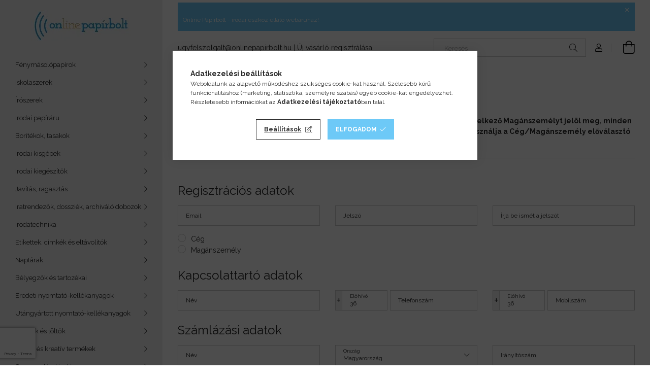

--- FILE ---
content_type: text/html; charset=UTF-8
request_url: https://onlinepapirbolt.hu/shop_reg.php
body_size: 23702
content:
<!DOCTYPE html>
<html lang="hu">
<head>
    <meta charset="utf-8">
<meta name="keywords" content="Új vásárló regisztrálása">
<meta name="description" content="Új vásárló regisztrálása, Online papírboltunk folyamatosan megújuló készlettel várja vásárlóit! Irodaszereket, nyomtató kellékeket vagy iskolaszereket keres? Ná">
<meta name="robots" content="noindex, nofollow">
<meta http-equiv="X-UA-Compatible" content="IE=Edge">
<meta property="og:site_name" content="Online Papírbolt - irodai eszköz ellátó webáruház" />
<meta property="og:title" content="Új vásárló regisztrálása - Online Papírbolt - irodai eszköz ">
<meta property="og:description" content="Új vásárló regisztrálása, Online papírboltunk folyamatosan megújuló készlettel várja vásárlóit! Irodaszereket, nyomtató kellékeket vagy iskolaszereket keres? Ná">
<meta property="og:type" content="website">
<meta property="og:url" content="shop_reg.php">
<meta name="facebook-domain-verification" content="4u3qripl019y8eocrk5vp2n5s1w7zt">
<meta name="google-site-verification" content="47sJwhkMdvjz5Zi4g48JsVQCvE0Z6zJ_DHudKf01zo4">
<meta name="dc.title" content="Új vásárló regisztrálása - Online Papírbolt - irodai eszköz ">
<meta name="dc.description" content="Új vásárló regisztrálása, Online papírboltunk folyamatosan megújuló készlettel várja vásárlóit! Irodaszereket, nyomtató kellékeket vagy iskolaszereket keres? Ná">
<meta name="dc.publisher" content="Online Papírbolt - irodai eszköz ellátó webáruház">
<meta name="dc.language" content="hu">
<meta name="mobile-web-app-capable" content="yes">
<meta name="apple-mobile-web-app-capable" content="yes">
<meta name="MobileOptimized" content="320">
<meta name="HandheldFriendly" content="true">

<title>Új vásárló regisztrálása - Online Papírbolt - irodai eszköz </title>


<script>
var service_type="shop";
var shop_url_main="https://onlinepapirbolt.hu";
var actual_lang="hu";
var money_len="2";
var money_thousend=" ";
var money_dec=",";
var shop_id=61099;
var unas_design_url="https:"+"/"+"/"+"onlinepapirbolt.hu"+"/"+"!common_design"+"/"+"base"+"/"+"001904"+"/";
var unas_design_code='001904';
var unas_base_design_code='1900';
var unas_design_ver=4;
var unas_design_subver=6;
var unas_shop_url='https://onlinepapirbolt.hu';
var responsive="yes";
var price_nullcut_disable=1;
var config_plus=new Array();
config_plus['product_tooltip']=1;
config_plus['cart_redirect']=1;
config_plus['money_type']='Ft';
config_plus['money_type_display']='Ft';
var lang_text=new Array();

var UNAS = UNAS || {};
UNAS.shop={"base_url":'https://onlinepapirbolt.hu',"domain":'onlinepapirbolt.hu',"username":'victoriairodaszerek.unas.hu',"id":61099,"lang":'hu',"currency_type":'Ft',"currency_code":'HUF',"currency_rate":'1',"currency_length":2,"base_currency_length":2,"canonical_url":'shop_reg.php'};
UNAS.design={"code":'001904',"page":'reg'};
UNAS.api_auth="6abb6d5a2b1d2812a04cc3df6300ccac";
UNAS.customer={"email":'',"id":0,"group_id":0,"without_registration":0};
UNAS.shop["only_private_customer_can_purchase"] = false;
 

UNAS.text = {
    "button_overlay_close": `Bezár`,
    "popup_window": `Felugró ablak`,
    "list": `lista`,
    "updating_in_progress": `frissítés folyamatban`,
    "updated": `frissítve`,
    "is_opened": `megnyitva`,
    "is_closed": `bezárva`,
    "deleted": `törölve`,
    "consent_granted": `hozzájárulás megadva`,
    "consent_rejected": `hozzájárulás elutasítva`,
    "field_is_incorrect": `mező hibás`,
    "error_title": `Hiba!`,
    "product_variants": `termék változatok`,
    "product_added_to_cart": `A termék a kosárba került`,
    "product_added_to_cart_with_qty_problem": `A termékből csak [qty_added_to_cart] [qty_unit] került kosárba`,
    "product_removed_from_cart": `A termék törölve a kosárból`,
    "reg_title_name": `Név`,
    "reg_title_company_name": `Cégnév`,
    "number_of_items_in_cart": `Kosárban lévő tételek száma`,
    "cart_is_empty": `A kosár üres`,
    "cart_updated": `A kosár frissült`
};


UNAS.text["delete_from_compare"]= `Törlés összehasonlításból`;
UNAS.text["comparison"]= `Összehasonlítás`;

UNAS.text["delete_from_favourites"]= `Törlés a kedvencek közül`;
UNAS.text["add_to_favourites"]= `Kedvencekhez`;






window.lazySizesConfig=window.lazySizesConfig || {};
window.lazySizesConfig.loadMode=1;
window.lazySizesConfig.loadHidden=false;

window.dataLayer = window.dataLayer || [];
function gtag(){dataLayer.push(arguments)};
gtag('js', new Date());
</script>

<script src="https://onlinepapirbolt.hu/!common_packages/jquery/jquery-3.2.1.js?mod_time=1759314983"></script>
<script src="https://onlinepapirbolt.hu/!common_packages/jquery/plugins/migrate/migrate.js?mod_time=1759314984"></script>
<script src="https://onlinepapirbolt.hu/!common_packages/jquery/plugins/autocomplete/autocomplete.js?mod_time=1759314983"></script>
<script src="https://onlinepapirbolt.hu/!common_packages/jquery/plugins/tools/overlay/overlay.js?mod_time=1759314984"></script>
<script src="https://onlinepapirbolt.hu/!common_packages/jquery/plugins/tools/toolbox/toolbox.expose.js?mod_time=1759314984"></script>
<script src="https://onlinepapirbolt.hu/!common_packages/jquery/plugins/lazysizes/lazysizes.min.js?mod_time=1759314984"></script>
<script src="https://onlinepapirbolt.hu/!common_packages/jquery/own/shop_common/exploded/common.js?mod_time=1764831093"></script>
<script src="https://onlinepapirbolt.hu/!common_packages/jquery/own/shop_common/exploded/common_overlay.js?mod_time=1759314983"></script>
<script src="https://onlinepapirbolt.hu/!common_packages/jquery/own/shop_common/exploded/common_shop_popup.js?mod_time=1759314983"></script>
<script src="https://onlinepapirbolt.hu/!common_packages/jquery/own/shop_common/exploded/page_reg.js?mod_time=1759314983"></script>
<script src="https://onlinepapirbolt.hu/!common_packages/jquery/own/shop_common/exploded/function_customer_addresses.js?mod_time=1759314983"></script>
<script src="https://onlinepapirbolt.hu/!common_packages/jquery/own/shop_common/exploded/function_favourites.js?mod_time=1759314983"></script>
<script src="https://onlinepapirbolt.hu/!common_packages/jquery/own/shop_common/exploded/function_compare.js?mod_time=1759314983"></script>
<script src="https://onlinepapirbolt.hu/!common_packages/jquery/own/shop_common/exploded/function_recommend.js?mod_time=1759314983"></script>
<script src="https://onlinepapirbolt.hu/!common_packages/jquery/own/shop_common/exploded/function_product_print.js?mod_time=1759314983"></script>
<script src="https://onlinepapirbolt.hu/!common_packages/jquery/own/shop_common/exploded/function_vote.js?mod_time=1759314983"></script>
<script src="https://onlinepapirbolt.hu/!common_packages/jquery/own/shop_common/exploded/function_check_zip.js?mod_time=1759314983"></script>
<script src="https://onlinepapirbolt.hu/!common_packages/jquery/own/shop_common/exploded/function_check_password.js?mod_time=1759314983"></script>
<script src="https://onlinepapirbolt.hu/!common_packages/jquery/plugins/hoverintent/hoverintent.js?mod_time=1759314984"></script>
<script src="https://onlinepapirbolt.hu/!common_packages/jquery/own/shop_tooltip/shop_tooltip.js?mod_time=1759314983"></script>
<script src="https://onlinepapirbolt.hu/!common_design/base/001900/main.js?mod_time=1759314986"></script>
<script src="https://onlinepapirbolt.hu/!common_packages/jquery/plugins/perfectscrollbar/perfect-scrollbar-1.4.0/perfect-scrollbar.min.js?mod_time=1759314984"></script>
<script src="https://onlinepapirbolt.hu/!common_packages/jquery/plugins/swiper/swiper-bundle.min.js?mod_time=1759314984"></script>
<script src="https://onlinepapirbolt.hu/!common_packages/jquery/plugins/toastr/toastr.min.js?mod_time=1759314984"></script>
<script src="https://onlinepapirbolt.hu/!common_packages/jquery/plugins/tippy/popper-2.4.4.min.js?mod_time=1759314984"></script>
<script src="https://onlinepapirbolt.hu/!common_packages/jquery/plugins/tippy/tippy-bundle.umd.min.js?mod_time=1759314984"></script>

<link href="https://onlinepapirbolt.hu/temp/shop_61099_3131db8cd6d3e10eceaac51af01ad698.css?mod_time=1767657810" rel="stylesheet" type="text/css">

<link href="https://onlinepapirbolt.hu/shop_ordered/61099/design_pic/favicon.ico" rel="shortcut icon">
<script>
        var google_consent=1;
    
        gtag('consent', 'default', {
           'ad_storage': 'denied',
           'ad_user_data': 'denied',
           'ad_personalization': 'denied',
           'analytics_storage': 'denied',
           'functionality_storage': 'denied',
           'personalization_storage': 'denied',
           'security_storage': 'granted'
        });

    
        gtag('consent', 'update', {
           'ad_storage': 'denied',
           'ad_user_data': 'denied',
           'ad_personalization': 'denied',
           'analytics_storage': 'denied',
           'functionality_storage': 'denied',
           'personalization_storage': 'denied',
           'security_storage': 'granted'
        });

        </script>
    <script async src="https://www.googletagmanager.com/gtag/js?id=G-7J8LDN8QE1"></script>    <script>
    gtag('config', 'G-7J8LDN8QE1');

          gtag('config', 'UA-42395780-1');
                </script>
        <script>
    var google_analytics=1;

    
        gtag("event", "registration",  {
                });                
           </script>
           <script>
        gtag('config', 'AW-980289637');
                </script>
            <script>
        var google_ads=1;

                gtag('event','remarketing', {
            'ecomm_pagetype': 'other'        });
            </script>
    	<script>
	/* <![CDATA[ */
	var omitformtags=["input", "textarea", "select"];
	omitformtags=omitformtags.join("|");
		
	function disableselect(e) {
		if (omitformtags.indexOf(e.target.tagName.toLowerCase())==-1) return false;
		if (omitformtags.indexOf(e.target.tagName.toLowerCase())==2) return false;
	}
		
	function reEnable() {
		return true;
	}
		
	if (typeof document.onselectstart!="undefined") {
		document.onselectstart=new Function ("return false");
	} else {
		document.onmousedown=disableselect;
		document.onmouseup=reEnable;
	}
	/* ]]> */
	</script>
	
    <script>
    var facebook_pixel=1;
    /* <![CDATA[ */
        !function(f,b,e,v,n,t,s){if(f.fbq)return;n=f.fbq=function(){n.callMethod?
            n.callMethod.apply(n,arguments):n.queue.push(arguments)};if(!f._fbq)f._fbq=n;
            n.push=n;n.loaded=!0;n.version='2.0';n.queue=[];t=b.createElement(e);t.async=!0;
            t.src=v;s=b.getElementsByTagName(e)[0];s.parentNode.insertBefore(t,s)}(window,
                document,'script','//connect.facebook.net/en_US/fbevents.js');

        fbq('init', '751801181612858');
                fbq('track', 'PageView', {}, {eventID:'PageView.aVylP-vSH7ClqDUc-EFXdAAAFtw'});
        
        $(document).ready(function() {
            $(document).on("addToCart", function(event, product_array){
                facebook_event('AddToCart',{
					content_name: product_array.name,
					content_category: product_array.category,
					content_ids: [product_array.sku],
					contents: [{'id': product_array.sku, 'quantity': product_array.qty}],
					content_type: 'product',
					value: product_array.price,
					currency: 'HUF'
				}, {eventID:'AddToCart.' + product_array.event_id});
            });

            $(document).on("addToFavourites", function(event, product_array){
                facebook_event('AddToWishlist', {
                    content_ids: [product_array.sku],
                    content_type: 'product'
                }, {eventID:'AddToFavourites.' + product_array.event_id});
            });
        });

    /* ]]> */
    </script>
<script>
(function(i,s,o,g,r,a,m){i['BarionAnalyticsObject']=r;i[r]=i[r]||function(){
    (i[r].q=i[r].q||[]).push(arguments)},i[r].l=1*new Date();a=s.createElement(o),
    m=s.getElementsByTagName(o)[0];a.async=1;a.src=g;m.parentNode.insertBefore(a,m)
})(window, document, 'script', 'https://pixel.barion.com/bp.js', 'bp');
                    
bp('init', 'addBarionPixelId', 'BP-jXw5WrUNXg-99');
</script>
<noscript><img height='1' width='1' style='display:none' alt='' src='https://pixel.barion.com/a.gif?__ba_pixel_id=BP-jXw5WrUNXg-99&ev=contentView&noscript=1'/></noscript>
<script>
$(document).ready(function () {
     UNAS.onGrantConsent(function(){
         bp('consent', 'grantConsent');
     });
     
     UNAS.onRejectConsent(function(){
         bp('consent', 'rejectConsent');
     });

     var contentViewProperties = {
         'name': $('title').html(),
         'contentType': 'Page',
         'id': 'https://onlinepapirbolt.hu/shop_reg.php',
     }
     bp('track', 'contentView', contentViewProperties);

     UNAS.onAddToCart(function(event,params){
         var variant = '';
         if (typeof params.variant_list1!=='undefined') variant+=params.variant_list1;
         if (typeof params.variant_list2!=='undefined') variant+='|'+params.variant_list2;
         if (typeof params.variant_list3!=='undefined') variant+='|'+params.variant_list3;
         var addToCartProperties = {
             'contentType': 'Product',
             'currency': 'HUF',
             'id': params.sku,
             'name': params.name,
             'quantity': parseFloat(params.qty_add),
             'totalItemPrice': params.qty*params.price,
             'unit': params.unit,
             'unitPrice': parseFloat(params.price),
             'category': params.category,
             'variant': variant
         };
         bp('track', 'addToCart', addToCartProperties);
     });

     UNAS.onClickProduct(function(event,params){
         UNAS.getProduct(function(result) {
             if (result.name!=undefined) {
                 var clickProductProperties  = {
                     'contentType': 'Product',
                     'currency': 'HUF',
                     'id': params.sku,
                     'name': result.name,
                     'unit': result.unit,
                     'unitPrice': parseFloat(result.unit_price),
                     'quantity': 1
                 }
                 bp('track', 'clickProduct', clickProductProperties );
             }
         },params);
     });

UNAS.onRemoveFromCart(function(event,params){
     bp('track', 'removeFromCart', {
         'contentType': 'Product',
         'currency': 'HUF',
         'id': params.sku,
         'name': params.name,
         'quantity': params.qty,
         'totalItemPrice': params.price * params.qty,
         'unit': params.unit,
         'unitPrice': parseFloat(params.price),
         'list': 'BasketPage'
     });
});

});
</script>        <script>
            function recaptcha_custom_callback() {
                if (typeof reg_callback === 'function') reg_callback();
            }
        </script>
        <script id='recaptchaScript' src='https://www.google.com/recaptcha/api.js?onload=recaptcha_custom_callback' async defer></script>

<meta name="p:domain_verify" content="7b7655945f8ae3305baf8f1d0d0db519"/>

<script id="barat_hud_sr_script">if(document.getElementById("fbarat")===null){var hst = document.createElement("script");hst.src = "//admin.fogyasztobarat.hu/h-api.js";hst.type = "text/javascript";hst.setAttribute("data-id", "K4AA1SA1");hst.setAttribute("id", "fbarat");var hs = document.getElementById("barat_hud_sr_script");hs.parentNode.insertBefore(hst, hs);}</script>


    <meta content="width=device-width, initial-scale=1.0" name="viewport">
	<link rel="preload" href="https://onlinepapirbolt.hu/!common_design/own/fonts/1800/customicons/custom-icons.woff2" as="font" type="font/woff2" crossorigin>
    <link rel="preconnect" href="https://fonts.gstatic.com">
    <link rel="preload" href="https://fonts.googleapis.com/css2?family=Raleway:wght@400;700&display=swap" as="style">
    <link rel="stylesheet" href="https://fonts.googleapis.com/css2?family=Raleway:wght@400;700&display=swap" media="print" onload="this.media='all'">
    <noscript>
        <link rel="stylesheet" href="https://fonts.googleapis.com/css2?family=Raleway:wght@400;700&display=swap">
    </noscript>

    
    
    
    
    
    

    
    
    
    



                                       <style>
                .banner_start_big-wrapper .swiper-slide {
                    padding-top: calc(100%);
                }
                 @media (max-width: 991.98px){ .banner_start_big-wrapper .swiper-slide { padding-top: calc(100%);}}                  @media (max-width: 767.98px){ .banner_start_big-wrapper .swiper-slide { padding-top: calc(100%);}}                  @media (max-width: 575.98px){ .banner_start_big-wrapper .swiper-slide { padding-top: calc(100%);}}                 </style>

                                    <link rel="preload" media="(max-width: 364.98px)" imagesrcset="https://onlinepapirbolt.hu/!common_design/custom/victoriairodaszerek.unas.hu/element/layout_hu_banner_start_big-755_5_xxsmall.webp?time=1764846169 1x" href="https://onlinepapirbolt.hu/!common_design/custom/victoriairodaszerek.unas.hu/element/layout_hu_banner_start_big-755_5_xxsmall.webp?time=1764846169" as="image">
                                                    <link rel="preload" media="(min-width: 365px) and (max-width: 413.98px)" imagesrcset="https://onlinepapirbolt.hu/!common_design/custom/victoriairodaszerek.unas.hu/element/layout_hu_banner_start_big-755_5_xsmall.webp?time=1764846169 1x" href="https://onlinepapirbolt.hu/!common_design/custom/victoriairodaszerek.unas.hu/element/layout_hu_banner_start_big-755_5_xsmall.webp?time=1764846169" as="image">
                                                    <link rel="preload" media="(min-width: 414px) and (max-width: 575.98px)" imagesrcset="https://onlinepapirbolt.hu/!common_design/custom/victoriairodaszerek.unas.hu/element/layout_hu_banner_start_big-755_5_small.webp?time=1764846169 1x" href="https://onlinepapirbolt.hu/!common_design/custom/victoriairodaszerek.unas.hu/element/layout_hu_banner_start_big-755_5_small.webp?time=1764846169" as="image">
                                                    <link rel="preload" media="(min-width: 576px) and (max-width: 767.98px)" imagesrcset="https://onlinepapirbolt.hu/!common_design/custom/victoriairodaszerek.unas.hu/element/layout_hu_banner_start_big-755_5_medium.webp?time=1764846169 1x" href="https://onlinepapirbolt.hu/!common_design/custom/victoriairodaszerek.unas.hu/element/layout_hu_banner_start_big-755_5_medium.webp?time=1764846169" as="image">
                                                    <link rel="preload" media="(min-width: 768px) and (max-width: 991.98px)" imagesrcset="https://onlinepapirbolt.hu/!common_design/custom/victoriairodaszerek.unas.hu/element/layout_hu_banner_start_big-755_5_large.webp?time=1764846169 1x" href="https://onlinepapirbolt.hu/!common_design/custom/victoriairodaszerek.unas.hu/element/layout_hu_banner_start_big-755_5_large.webp?time=1764846169" as="image">
                                                    <link rel="preload" media="(min-width: 992px) and (max-width: 1199.98px)" imagesrcset="https://onlinepapirbolt.hu/!common_design/custom/victoriairodaszerek.unas.hu/element/layout_hu_banner_start_big-755_5_xlarge.webp?time=1764846169 1x" href="https://onlinepapirbolt.hu/!common_design/custom/victoriairodaszerek.unas.hu/element/layout_hu_banner_start_big-755_5_xlarge.webp?time=1764846169" as="image">
                                            <link rel="preload" media="(min-width: 1200px) and (max-width: 1439.98px)" imagesrcset="https://onlinepapirbolt.hu/!common_design/custom/victoriairodaszerek.unas.hu/element/layout_hu_banner_start_big-755_5_xxlarge.webp?time=1764846169 1x" href="https://onlinepapirbolt.hu/!common_design/custom/victoriairodaszerek.unas.hu/element/layout_hu_banner_start_big-755_5_xxlarge.webp?time=1764846169" as="image">
                                                            <link rel="preload" media="(min-width: 1440px)" imagesrcset="https://onlinepapirbolt.hu/!common_design/custom/victoriairodaszerek.unas.hu/element/layout_hu_banner_start_big-755_5_default.webp?time=1764846169 1x" href="https://onlinepapirbolt.hu/!common_design/custom/victoriairodaszerek.unas.hu/element/layout_hu_banner_start_big-755_5_default.webp?time=1764846169" as="image">
                                                                                        
    


                                         
    


                                            <style>
                 .start_item_2-wrapper {padding-top: calc(52.9801324503%);}
                  @media (max-width: 991.98px){ .start_item_2-wrapper { padding-top: calc(52.9801324503%);}}                   @media (max-width: 767.98px){ .start_item_2-wrapper { padding-top: calc(52.9801324503%);}}                   @media (max-width: 575.98px){ .start_item_2-wrapper { padding-top: calc(52.9801324503%);}}                  </style>
                           
    


                    <style>
.start_brand_slider-1{width:100px;}
.start_brand_slider-2{width:100px;}
.start_brand_slider-3{width:100px;}
.start_brand_slider-4{width:100px;}
.start_brand_slider-5{width:100px;}
.start_brand_slider-6{width:100px;}
.start_brand_slider-7{width:100px;}
.start_brand_slider-8{width:100px;}
.start_brand_slider-9{width:100px;}
.start_brand_slider-10{width:100px;}
.start_brand_slider-11{width:100px;}
.start_brand_slider-12{width:100px;}
.start_brand_slider-13{width:100px;}
.start_brand_slider-14{width:100px;}
.start_brand_slider-15{width:100px;}
.start_brand_slider-16{width:100px;}
.start_brand_slider-17{width:100px;}
.start_brand_slider-18{width:100px;}
.start_brand_slider-19{width:100px;}
.start_brand_slider-20{width:100px;}
.start_brand_slider-21{width:100px;}
.start_brand_slider-22{width:100px;}
.start_brand_slider-23{width:100px;}
.start_brand_slider-24{width:100px;}
.start_brand_slider-25{width:100px;}
.start_brand_slider-26{width:100px;}
.start_brand_slider-27{width:100px;}
.start_brand_slider-28{width:100px;}
#swiper-container--start_brand_slider{
min-height:100px;
}
</style>

    
    



                        
                        
    
    
    
    
</head>






<body class='design_ver4 design_subver1 design_subver2 design_subver3 design_subver4 design_subver5 design_subver6' id="ud_shop_reg">
<div id='ud_shop_newcust'><div id='ud_shop_modcust'><div id="image_to_cart" style="display:none; position:absolute; z-index:100000;"></div>
<div class="overlay_common overlay_warning" id="overlay_cart_add"></div>
<script>$(document).ready(function(){ overlay_init("cart_add",{"onBeforeLoad":false}); });</script>
<div class="overlay_common overlay_dialog" id="overlay_delete_customer"></div>
<script>$(document).ready(function(){ overlay_init("delete_customer",[]); });</script>
<div class="overlay_common overlay_dialog" id="overlay_delete_address"></div>
<script>$(document).ready(function(){ overlay_init("delete_address",[]); });</script>
<div class="overlay_common overlay_dialog" id="overlay_delete_address_error"></div>
<script>$(document).ready(function(){ overlay_init("delete_address_error",[]); });</script>
<div id="overlay_login_outer"></div>	
	<script>
	$(document).ready(function(){
	    var login_redir_init="";

		$("#overlay_login_outer").overlay({
			onBeforeLoad: function() {
                var login_redir_temp=login_redir_init;
                if (login_redir_act!="") {
                    login_redir_temp=login_redir_act;
                    login_redir_act="";
                }

									$.ajax({
						type: "GET",
						async: true,
						url: "https://onlinepapirbolt.hu/shop_ajax/ajax_popup_login.php",
						data: {
							shop_id:"61099",
							lang_master:"hu",
                            login_redir:login_redir_temp,
							explicit:"ok",
							get_ajax:"1"
						},
						success: function(data){
							$("#overlay_login_outer").html(data);
							if (unas_design_ver >= 5) $("#overlay_login_outer").modal('show');
							$('#overlay_login1 input[name=shop_pass_login]').keypress(function(e) {
								var code = e.keyCode ? e.keyCode : e.which;
								if(code.toString() == 13) {		
									document.form_login_overlay.submit();		
								}	
							});	
						}
					});
								},
			top: 50,
			mask: {
	color: "#000000",
	loadSpeed: 200,
	maskId: "exposeMaskOverlay",
	opacity: 0.7
},
			closeOnClick: (config_plus['overlay_close_on_click_forced'] === 1),
			onClose: function(event, overlayIndex) {
				$("#login_redir").val("");
			},
			load: false
		});
		
			});
	function overlay_login() {
		$(document).ready(function(){
			$("#overlay_login_outer").overlay().load();
		});
	}
	function overlay_login_remind() {
        if (unas_design_ver >= 5) {
            $("#overlay_remind").overlay().load();
        } else {
            $(document).ready(function () {
                $("#overlay_login_outer").overlay().close();
                setTimeout('$("#overlay_remind").overlay().load();', 250);
            });
        }
	}

    var login_redir_act="";
    function overlay_login_redir(redir) {
        login_redir_act=redir;
        $("#overlay_login_outer").overlay().load();
    }
	</script>  
	<div class="overlay_common overlay_info" id="overlay_remind"></div>
<script>$(document).ready(function(){ overlay_init("remind",[]); });</script>

	<script>
    	function overlay_login_error_remind() {
		$(document).ready(function(){
			load_login=0;
			$("#overlay_error").overlay().close();
			setTimeout('$("#overlay_remind").overlay().load();', 250);	
		});
	}
	</script>  
	<div class="overlay_common overlay_info" id="overlay_newsletter"></div>
<script>$(document).ready(function(){ overlay_init("newsletter",[]); });</script>

<script>
function overlay_newsletter() {
    $(document).ready(function(){
        $("#overlay_newsletter").overlay().load();
    });
}
</script>
<div class="overlay_common overlay_error" id="overlay_script"></div>
<script>$(document).ready(function(){ overlay_init("script",[]); });</script>
    <script>
    $(document).ready(function() {
        $.ajax({
            type: "GET",
            url: "https://onlinepapirbolt.hu/shop_ajax/ajax_stat.php",
            data: {master_shop_id:"61099",get_ajax:"1"}
        });
    });
    </script>
    

<div id="container" class="page_shop_reg position-relative d-flex filter-in-subcategory-disabled">
    <div class="col-fix-custom-1 side-dropdown" data-content-for=".side-btn, .filter-btn" data-content-direction="left">
        <section class="main-left">
            <div class="main-left__inner h-100">
                <button class="main-left__close-btn btn-close d-xl-none" data-btn-for=".side-dropdown" type="button" aria-label="Bezár"></button>
                <div class="main-left__content d-flex flex-column">
                    <header class="main-left__header">
                        


        <div id="header_logo_img1" class="js-element logo d-none d-xl-block mb-5 px-5" data-element-name="header_logo">
                                    <a href="https://onlinepapirbolt.hu">                <picture>
                    <source srcset="                                    https://onlinepapirbolt.hu/!common_design/custom/victoriairodaszerek.unas.hu/element/layout_hu_header_logo-260x60_1_small.webp?time=1651666187 130w,
                                    https://onlinepapirbolt.hu/!common_design/custom/victoriairodaszerek.unas.hu/element/layout_hu_header_logo-260x60_1_small_retina.webp?time=1651666187 260w,                                                                        https://onlinepapirbolt.hu/!common_design/custom/victoriairodaszerek.unas.hu/element/layout_hu_header_logo-260x60_1_default.webp?time=1651666187 260w,
                                    https://onlinepapirbolt.hu/!common_design/custom/victoriairodaszerek.unas.hu/element/layout_hu_header_logo-260x60_1_default_retina.webp?time=1651666187 454w                                    "
                            sizes="(max-width: 575.98px) 130px, 260px"
                    >
                    <img src="https://onlinepapirbolt.hu/!common_design/custom/victoriairodaszerek.unas.hu/element/layout_hu_header_logo-260x60_1_default.webp?time=1651666187"
                         alt="Online Papírbolt irodaszer ellátó webshop"
                    >
                </picture>
                </a>                        </div>
    
                    </header>
                    <div class="box_container main-menus has-toggle-button">
                        <div class="box">
                            <div id="main-menus-content" class="box__content main-menus__content js-main-menus-content has-maxheight is-active">
                                    <ul class="cat-menus level-0" data-level="cat-level-0">
                                <li class='cat-menu has-child js-cat-menu-971304' data-id="971304">
            <span class="cat-menu__name" onclick="catSubLoad('971304','https://onlinepapirbolt.hu/shop_ajax/ajax_box_cat.php?get_ajax=1&type=layout&change_lang=hu&level=1&key=971304&box_var_name=shop_cat&box_var_layout_cache=1&box_var_expand_cache=yes&box_var_layout_level0=0&box_var_layout=1&box_var_ajax=1&box_var_section=content&box_var_highlight=yes&box_var_type=expand&box_var_div=no');">
                                    Fénymásolópapírok                                </span>
                            </li>
                                <li class='cat-menu has-child js-cat-menu-914674' data-id="914674">
            <span class="cat-menu__name" onclick="catSubLoad('914674','https://onlinepapirbolt.hu/shop_ajax/ajax_box_cat.php?get_ajax=1&type=layout&change_lang=hu&level=1&key=914674&box_var_name=shop_cat&box_var_layout_cache=1&box_var_expand_cache=yes&box_var_layout_level0=0&box_var_layout=1&box_var_ajax=1&box_var_section=content&box_var_highlight=yes&box_var_type=expand&box_var_div=no');">
                                    Iskolaszerek                                </span>
                            </li>
                                <li class='cat-menu has-child js-cat-menu-439005' data-id="439005">
            <span class="cat-menu__name" onclick="catSubLoad('439005','https://onlinepapirbolt.hu/shop_ajax/ajax_box_cat.php?get_ajax=1&type=layout&change_lang=hu&level=1&key=439005&box_var_name=shop_cat&box_var_layout_cache=1&box_var_expand_cache=yes&box_var_layout_level0=0&box_var_layout=1&box_var_ajax=1&box_var_section=content&box_var_highlight=yes&box_var_type=expand&box_var_div=no');">
                                    Írószerek                                </span>
                            </li>
                                <li class='cat-menu has-child js-cat-menu-401993' data-id="401993">
            <span class="cat-menu__name" onclick="catSubLoad('401993','https://onlinepapirbolt.hu/shop_ajax/ajax_box_cat.php?get_ajax=1&type=layout&change_lang=hu&level=1&key=401993&box_var_name=shop_cat&box_var_layout_cache=1&box_var_expand_cache=yes&box_var_layout_level0=0&box_var_layout=1&box_var_ajax=1&box_var_section=content&box_var_highlight=yes&box_var_type=expand&box_var_div=no');">
                                    Irodai papíráru                                </span>
                            </li>
                                <li class='cat-menu has-child js-cat-menu-290066' data-id="290066">
            <span class="cat-menu__name" onclick="catSubLoad('290066','https://onlinepapirbolt.hu/shop_ajax/ajax_box_cat.php?get_ajax=1&type=layout&change_lang=hu&level=1&key=290066&box_var_name=shop_cat&box_var_layout_cache=1&box_var_expand_cache=yes&box_var_layout_level0=0&box_var_layout=1&box_var_ajax=1&box_var_section=content&box_var_highlight=yes&box_var_type=expand&box_var_div=no');">
                                    Borítékok, tasakok                                </span>
                            </li>
                                <li class='cat-menu has-child js-cat-menu-406445' data-id="406445">
            <span class="cat-menu__name" onclick="catSubLoad('406445','https://onlinepapirbolt.hu/shop_ajax/ajax_box_cat.php?get_ajax=1&type=layout&change_lang=hu&level=1&key=406445&box_var_name=shop_cat&box_var_layout_cache=1&box_var_expand_cache=yes&box_var_layout_level0=0&box_var_layout=1&box_var_ajax=1&box_var_section=content&box_var_highlight=yes&box_var_type=expand&box_var_div=no');">
                                    Irodai kisgépek                                </span>
                            </li>
                                <li class='cat-menu has-child js-cat-menu-777240' data-id="777240">
            <span class="cat-menu__name" onclick="catSubLoad('777240','https://onlinepapirbolt.hu/shop_ajax/ajax_box_cat.php?get_ajax=1&type=layout&change_lang=hu&level=1&key=777240&box_var_name=shop_cat&box_var_layout_cache=1&box_var_expand_cache=yes&box_var_layout_level0=0&box_var_layout=1&box_var_ajax=1&box_var_section=content&box_var_highlight=yes&box_var_type=expand&box_var_div=no');">
                                    Irodai kiegészítők                                </span>
                            </li>
                                <li class='cat-menu has-child js-cat-menu-660751' data-id="660751">
            <span class="cat-menu__name" onclick="catSubLoad('660751','https://onlinepapirbolt.hu/shop_ajax/ajax_box_cat.php?get_ajax=1&type=layout&change_lang=hu&level=1&key=660751&box_var_name=shop_cat&box_var_layout_cache=1&box_var_expand_cache=yes&box_var_layout_level0=0&box_var_layout=1&box_var_ajax=1&box_var_section=content&box_var_highlight=yes&box_var_type=expand&box_var_div=no');">
                                    Javítás, ragasztás                                </span>
                            </li>
                                <li class='cat-menu has-child js-cat-menu-676632' data-id="676632">
            <span class="cat-menu__name" onclick="catSubLoad('676632','https://onlinepapirbolt.hu/shop_ajax/ajax_box_cat.php?get_ajax=1&type=layout&change_lang=hu&level=1&key=676632&box_var_name=shop_cat&box_var_layout_cache=1&box_var_expand_cache=yes&box_var_layout_level0=0&box_var_layout=1&box_var_ajax=1&box_var_section=content&box_var_highlight=yes&box_var_type=expand&box_var_div=no');">
                                    Iratrendezők, dossziék, archiváló dobozok                                </span>
                            </li>
                                <li class='cat-menu has-child js-cat-menu-881231' data-id="881231">
            <span class="cat-menu__name" onclick="catSubLoad('881231','https://onlinepapirbolt.hu/shop_ajax/ajax_box_cat.php?get_ajax=1&type=layout&change_lang=hu&level=1&key=881231&box_var_name=shop_cat&box_var_layout_cache=1&box_var_expand_cache=yes&box_var_layout_level0=0&box_var_layout=1&box_var_ajax=1&box_var_section=content&box_var_highlight=yes&box_var_type=expand&box_var_div=no');">
                                    Irodatechnika                                </span>
                            </li>
                                <li class='cat-menu has-child js-cat-menu-438727' data-id="438727">
            <span class="cat-menu__name" onclick="catSubLoad('438727','https://onlinepapirbolt.hu/shop_ajax/ajax_box_cat.php?get_ajax=1&type=layout&change_lang=hu&level=1&key=438727&box_var_name=shop_cat&box_var_layout_cache=1&box_var_expand_cache=yes&box_var_layout_level0=0&box_var_layout=1&box_var_ajax=1&box_var_section=content&box_var_highlight=yes&box_var_type=expand&box_var_div=no');">
                                    Etikettek, címkék és eltávolítók                                </span>
                            </li>
                                <li class='cat-menu has-child js-cat-menu-911069' data-id="911069">
            <span class="cat-menu__name" onclick="catSubLoad('911069','https://onlinepapirbolt.hu/shop_ajax/ajax_box_cat.php?get_ajax=1&type=layout&change_lang=hu&level=1&key=911069&box_var_name=shop_cat&box_var_layout_cache=1&box_var_expand_cache=yes&box_var_layout_level0=0&box_var_layout=1&box_var_ajax=1&box_var_section=content&box_var_highlight=yes&box_var_type=expand&box_var_div=no');">
                                    Naptárak                                </span>
                            </li>
                                <li class='cat-menu has-child js-cat-menu-757194' data-id="757194">
            <span class="cat-menu__name" onclick="catSubLoad('757194','https://onlinepapirbolt.hu/shop_ajax/ajax_box_cat.php?get_ajax=1&type=layout&change_lang=hu&level=1&key=757194&box_var_name=shop_cat&box_var_layout_cache=1&box_var_expand_cache=yes&box_var_layout_level0=0&box_var_layout=1&box_var_ajax=1&box_var_section=content&box_var_highlight=yes&box_var_type=expand&box_var_div=no');">
                                    Bélyegzők és tartozékai                                </span>
                            </li>
                                <li class='cat-menu has-child js-cat-menu-285674' data-id="285674">
            <span class="cat-menu__name" onclick="catSubLoad('285674','https://onlinepapirbolt.hu/shop_ajax/ajax_box_cat.php?get_ajax=1&type=layout&change_lang=hu&level=1&key=285674&box_var_name=shop_cat&box_var_layout_cache=1&box_var_expand_cache=yes&box_var_layout_level0=0&box_var_layout=1&box_var_ajax=1&box_var_section=content&box_var_highlight=yes&box_var_type=expand&box_var_div=no');">
                                    Eredeti nyomtató-kellékanyagok                                </span>
                            </li>
                                <li class='cat-menu has-child js-cat-menu-973636' data-id="973636">
            <span class="cat-menu__name" onclick="catSubLoad('973636','https://onlinepapirbolt.hu/shop_ajax/ajax_box_cat.php?get_ajax=1&type=layout&change_lang=hu&level=1&key=973636&box_var_name=shop_cat&box_var_layout_cache=1&box_var_expand_cache=yes&box_var_layout_level0=0&box_var_layout=1&box_var_ajax=1&box_var_section=content&box_var_highlight=yes&box_var_type=expand&box_var_div=no');">
                                    Utángyártott nyomtató-kellékanyagok                                </span>
                            </li>
                                <li class='cat-menu has-child js-cat-menu-771034' data-id="771034">
            <span class="cat-menu__name" onclick="catSubLoad('771034','https://onlinepapirbolt.hu/shop_ajax/ajax_box_cat.php?get_ajax=1&type=layout&change_lang=hu&level=1&key=771034&box_var_name=shop_cat&box_var_layout_cache=1&box_var_expand_cache=yes&box_var_layout_level0=0&box_var_layout=1&box_var_ajax=1&box_var_section=content&box_var_highlight=yes&box_var_type=expand&box_var_div=no');">
                                    Elemek és töltők                                </span>
                            </li>
                                <li class='cat-menu has-child js-cat-menu-422038' data-id="422038">
            <span class="cat-menu__name" onclick="catSubLoad('422038','https://onlinepapirbolt.hu/shop_ajax/ajax_box_cat.php?get_ajax=1&type=layout&change_lang=hu&level=1&key=422038&box_var_name=shop_cat&box_var_layout_cache=1&box_var_expand_cache=yes&box_var_layout_level0=0&box_var_layout=1&box_var_ajax=1&box_var_section=content&box_var_highlight=yes&box_var_type=expand&box_var_div=no');">
                                    Hobby és kreatív termékek                                </span>
                            </li>
                                <li class='cat-menu has-child js-cat-menu-258568' data-id="258568">
            <span class="cat-menu__name" onclick="catSubLoad('258568','https://onlinepapirbolt.hu/shop_ajax/ajax_box_cat.php?get_ajax=1&type=layout&change_lang=hu&level=1&key=258568&box_var_name=shop_cat&box_var_layout_cache=1&box_var_expand_cache=yes&box_var_layout_level0=0&box_var_layout=1&box_var_ajax=1&box_var_section=content&box_var_highlight=yes&box_var_type=expand&box_var_div=no');">
                                    Csomagolás, tárolás                                </span>
                            </li>
                                <li class='cat-menu has-child js-cat-menu-818592' data-id="818592">
            <span class="cat-menu__name" onclick="catSubLoad('818592','https://onlinepapirbolt.hu/shop_ajax/ajax_box_cat.php?get_ajax=1&type=layout&change_lang=hu&level=1&key=818592&box_var_name=shop_cat&box_var_layout_cache=1&box_var_expand_cache=yes&box_var_layout_level0=0&box_var_layout=1&box_var_ajax=1&box_var_section=content&box_var_highlight=yes&box_var_type=expand&box_var_div=no');">
                                    Higiéniai termékek                                </span>
                            </li>
                                <li class='cat-menu has-child js-cat-menu-567673' data-id="567673">
            <span class="cat-menu__name" onclick="catSubLoad('567673','https://onlinepapirbolt.hu/shop_ajax/ajax_box_cat.php?get_ajax=1&type=layout&change_lang=hu&level=1&key=567673&box_var_name=shop_cat&box_var_layout_cache=1&box_var_expand_cache=yes&box_var_layout_level0=0&box_var_layout=1&box_var_ajax=1&box_var_section=content&box_var_highlight=yes&box_var_type=expand&box_var_div=no');">
                                    Adattárolók                                </span>
                            </li>
                                <li class='cat-menu has-child js-cat-menu-760164' data-id="760164">
            <span class="cat-menu__name" onclick="catSubLoad('760164','https://onlinepapirbolt.hu/shop_ajax/ajax_box_cat.php?get_ajax=1&type=layout&change_lang=hu&level=1&key=760164&box_var_name=shop_cat&box_var_layout_cache=1&box_var_expand_cache=yes&box_var_layout_level0=0&box_var_layout=1&box_var_ajax=1&box_var_section=content&box_var_highlight=yes&box_var_type=expand&box_var_div=no');">
                                    Prezentáció                                </span>
                            </li>
                                <li class='cat-menu has-child js-cat-menu-942980' data-id="942980">
            <span class="cat-menu__name" onclick="catSubLoad('942980','https://onlinepapirbolt.hu/shop_ajax/ajax_box_cat.php?get_ajax=1&type=layout&change_lang=hu&level=1&key=942980&box_var_name=shop_cat&box_var_layout_cache=1&box_var_expand_cache=yes&box_var_layout_level0=0&box_var_layout=1&box_var_ajax=1&box_var_section=content&box_var_highlight=yes&box_var_type=expand&box_var_div=no');">
                                    Ajándékok és party kellékek                                </span>
                            </li>
                                <li class='cat-menu has-child js-cat-menu-574364' data-id="574364">
            <span class="cat-menu__name" onclick="catSubLoad('574364','https://onlinepapirbolt.hu/shop_ajax/ajax_box_cat.php?get_ajax=1&type=layout&change_lang=hu&level=1&key=574364&box_var_name=shop_cat&box_var_layout_cache=1&box_var_expand_cache=yes&box_var_layout_level0=0&box_var_layout=1&box_var_ajax=1&box_var_section=content&box_var_highlight=yes&box_var_type=expand&box_var_div=no');">
                                    Konyhai termékek                                </span>
                            </li>
                                <li class='cat-menu has-child js-cat-menu-774747' data-id="774747">
            <span class="cat-menu__name" onclick="catSubLoad('774747','https://onlinepapirbolt.hu/shop_ajax/ajax_box_cat.php?get_ajax=1&type=layout&change_lang=hu&level=1&key=774747&box_var_name=shop_cat&box_var_layout_cache=1&box_var_expand_cache=yes&box_var_layout_level0=0&box_var_layout=1&box_var_ajax=1&box_var_section=content&box_var_highlight=yes&box_var_type=expand&box_var_div=no');">
                                    Munkavédelem                                </span>
                            </li>
                                <li class='cat-menu has-child js-cat-menu-641906' data-id="641906">
            <span class="cat-menu__name" onclick="catSubLoad('641906','https://onlinepapirbolt.hu/shop_ajax/ajax_box_cat.php?get_ajax=1&type=layout&change_lang=hu&level=1&key=641906&box_var_name=shop_cat&box_var_layout_cache=1&box_var_expand_cache=yes&box_var_layout_level0=0&box_var_layout=1&box_var_ajax=1&box_var_section=content&box_var_highlight=yes&box_var_type=expand&box_var_div=no');">
                                    Létesítmény üzemeltetés                                </span>
                            </li>
                                <li class='cat-menu has-child js-cat-menu-724329' data-id="724329">
            <span class="cat-menu__name" onclick="catSubLoad('724329','https://onlinepapirbolt.hu/shop_ajax/ajax_box_cat.php?get_ajax=1&type=layout&change_lang=hu&level=1&key=724329&box_var_name=shop_cat&box_var_layout_cache=1&box_var_expand_cache=yes&box_var_layout_level0=0&box_var_layout=1&box_var_ajax=1&box_var_section=content&box_var_highlight=yes&box_var_type=expand&box_var_div=no');">
                                    Technológiai kiegészítők                                </span>
                            </li>
                                <li class='cat-menu has-child js-cat-menu-648860' data-id="648860">
            <span class="cat-menu__name" onclick="catSubLoad('648860','https://onlinepapirbolt.hu/shop_ajax/ajax_box_cat.php?get_ajax=1&type=layout&change_lang=hu&level=1&key=648860&box_var_name=shop_cat&box_var_layout_cache=1&box_var_expand_cache=yes&box_var_layout_level0=0&box_var_layout=1&box_var_ajax=1&box_var_section=content&box_var_highlight=yes&box_var_type=expand&box_var_div=no');">
                                    Irodaberendezés, dekor                                </span>
                            </li>
                                <li class='cat-menu has-child js-cat-menu-395823' data-id="395823">
            <span class="cat-menu__name" onclick="catSubLoad('395823','https://onlinepapirbolt.hu/shop_ajax/ajax_box_cat.php?get_ajax=1&type=layout&change_lang=hu&level=1&key=395823&box_var_name=shop_cat&box_var_layout_cache=1&box_var_expand_cache=yes&box_var_layout_level0=0&box_var_layout=1&box_var_ajax=1&box_var_section=content&box_var_highlight=yes&box_var_type=expand&box_var_div=no');">
                                    Irodabútorok                                </span>
                            </li>
            </ul>
    <script>
        function catSubLoad($id,$ajaxUrl){
            let catMenuEl = $('.cat-menu[data-id="'+$id+'"]');

            $.ajax({
                type: 'GET',
                url: $ajaxUrl,
                beforeSend: function(){
                    catMenuEl.addClass('ajax-loading');
                    setTimeout(function (){
                        if (!catMenuEl.hasClass('ajax-loaded')) {
                            catMenuEl.addClass('ajax-loader');
                        }
                    }, 500);
                },
                success:function(data){
                    catMenuEl.append(data);
                    catItemMarking();
                    $(".cat-menu__name:not(.is-processed)").each(CatPicHover);
                    $("> .cat-menu__name", catMenuEl).attr('onclick','catOpen($(this));').trigger('click');
                    catMenuEl.removeClass('ajax-loading ajax-loader').addClass('ajax-loaded');
                }
            });
        }
        function catBack($this) {
            var thisBackBtn = $this;
            var thisCatLevel = thisBackBtn.closest('[data-level]').data('level');
            /** remove opened class from children */
            thisBackBtn.closest('.js-sublist').find('.cat-menu.is-opened').removeClass('is-opened');
            /** remove opened class from parent */
            if (window.matchMedia('(max-width: 992px)').matches) {
                setTimeout(function() {
                    thisBackBtn.closest('.cat-menu.is-opened').removeClass('is-opened');
                }, 400);
            } else {
                thisBackBtn.closest('.cat-menu.is-opened').removeClass('is-opened');
            }
            $('html').removeClass(thisCatLevel +'-is-opened');
        }
        function catOpen($this) {
            var thisCatMenu = $this.parent();
            psInit(thisCatMenu.find('.js-sublist-inner').first());
            var thisMainMenusContent = $('.js-main-menus-content');
            var thisCatMenuList = thisCatMenu.closest('[data-level]');
            var thisCatLevel = thisCatMenuList.data('level');

            if (thisCatLevel === "cat-level-0") {
                /*remove is-opened class form the rest menus (cat+plus)*/
                thisMainMenusContent.find('.is-opened').not(thisCatMenu).removeClass('is-opened');
            } else {
                /*remove is-opened class form the siblings cat menus */
                thisCatMenuList.find('.is-opened').not(thisCatMenu).removeClass('is-opened');
            }

            if (thisCatMenu.hasClass('is-opened')) {
                thisCatMenu.removeClass('is-opened');
                $('html').removeClass(thisCatLevel +'-is-opened');
            } else {
                thisCatMenu.addClass('is-opened');
                $('html').addClass(thisCatLevel +'-is-opened');
            }
        }
        function catsClose() {
            handleCloseDropdowns();
            handleCloseMenus();
        }
        function CatPicHover() {
            var catItem = $(this); /*span.cat-menu__name*/
            var parentCatPic = catItem.closest(".js-sublist").find(".js-parent-img-wrapper").first().find(".js-parent-img");
            var childSublist = catItem.siblings('.js-sublist');
            var parentCatPicSrc = parentCatPic.attr("data-src-orig");
            var parentCatPicSrcSet = parentCatPic.attr("data-srcset-orig");
            if (parentCatPicSrcSet === undefined) parentCatPicSrcSet="";

            var catItems = catItem.closest(".cat-menus");

            catItem.on('mouseenter', function() {
                if (!isTouchDevice) {
                    var currentAltPicSrcSet = $(this).data("retina-img-url");
                    parentCatPic.attr("src", $(this).data("img-url"));
                    if (currentAltPicSrcSet == undefined) currentAltPicSrcSet = "";
                    parentCatPic.attr("srcset", currentAltPicSrcSet);
                }
            });

            catItems.on('mouseleave', function() {
                if (!isTouchDevice) {
                    parentCatPic.attr("src", parentCatPicSrc);
                    parentCatPic.attr("srcset", parentCatPicSrcSet);
                }
            });

            childSublist.on('mouseenter', function() {
                if (!isTouchDevice) {
                    parentCatPic.attr("src", parentCatPicSrc);
                    parentCatPic.attr("srcset", parentCatPicSrcSet);
                }
            });

            catItem.on('click', function() {
                if (!isTouchDevice) {
                    if ($(this).parent().hasClass('has-child')) {
                        parentCatPic.attr("src", parentCatPicSrc);
                        parentCatPic.attr("srcset", parentCatPicSrcSet);
                    }
                }
            });
            catItem.addClass('is-processed');

        }
        $(document).ready(function () {
            var cats = $(".cat-menu__name:not(.is-processed)");
            cats.each(CatPicHover);
        });
    </script>

	<ul class="plus-menus" data-level="menu-level-0">
					<li class="plus-menu" data-id="864361">
			<span class="plus-menu__name">
			<a class="plus-menu__link" href="https://onlinepapirbolt.hu/rolunk-tortenetunk">				Rólunk
			</a>			</span>

					</li>
					<li class="plus-menu" data-id="975103">
			<span class="plus-menu__name">
			<a class="plus-menu__link" href="https://onlinepapirbolt.hu/blogolunk-hirek-erdekessegek-cikkek" target="_blank">				Blog oldalunk
			</a>			</span>

					</li>
					<li class="plus-menu" data-id="843231">
			<span class="plus-menu__name">
			<a class="plus-menu__link" href="https://onlinepapirbolt.hu/pontgyujto-szamla-hasznalata">				Pontgyűjtő számla 
			</a>			</span>

					</li>
		</ul>
	<script>
		$(document).ready(function () {
			$('.plus-menu.has-child > .plus-menu__name').click(function () {
				var thisPlusMenu = $(this).parent();
                psInit(thisPlusMenu.find('.js-sublist-inner').first());
				var thisMainMenusContent = $('.js-main-menus-content');
				var thisPlusMenuList = thisPlusMenu.closest('[data-level]');
				var thisMenuLevel = thisPlusMenuList.data('level');

				if (thisMenuLevel === "menu-level-0") {
					/*remove is-opened class form the rest menus (cat+plus)*/
					thisMainMenusContent.find('.has-child.is-opened').not(thisPlusMenu).removeClass('is-opened');
				} else {
					/*remove is-opened class form the siblings plus menus */
					thisPlusMenuList.find('.has-child.is-opened').not(thisPlusMenu).removeClass('is-opened');
				}

				if (thisPlusMenu.hasClass('is-opened')) {
					thisPlusMenu.removeClass('is-opened');
                    $('html').removeClass(thisMenuLevel +'-is-opened');
				} else {
					thisPlusMenu.addClass('is-opened');
                    $('html').addClass(thisMenuLevel +'-is-opened');
				}
			});

			$('.js-menu-back-btn').click(function () {
				var thisBackBtn = $(this);
                var thisMenuLevel = thisBackBtn.closest('[data-level]').data('level');

                /** remove opened class from children */
                thisBackBtn.closest('.js-sublist').find('.plus-menu.is-opened').removeClass('is-opened');
                /** remove opened class from parent */
                if (window.matchMedia('(max-width: 992px)').matches) {
                    setTimeout(function() {
                        thisBackBtn.closest('.plus-menu.is-opened').removeClass('is-opened');
                    }, 400);
                } else {
                    thisBackBtn.closest('.plus-menu.is-opened').removeClass('is-opened');
                }
                $('html').removeClass(thisMenuLevel +'-is-opened');
			});
		});
	</script>



                                                                <button aria-controls="main-menus-content" class="main-menus__btn btn btn-square--sm js-main-menus-btn is-active" aria-label="Kevesebb" aria-expanded="true" type="button"></button>
                                <script>
                                    $('.js-main-menus-btn').on('click', function (){
                                        let $thisBtn = $(this);
                                        let $thisContent = $('.js-main-menus-content');
                                        $thisBtn.toggleClass('is-active').attr('aria-label', (_, attr) => attr == 'Több' ? 'Kevesebb' : 'Több').attr('aria-expanded', (_, attr) => attr == 'false' ? 'true' : 'false');
                                        $thisContent.toggleClass('is-active');
                                        psElements['.main-left__inner'].update();
                                    });
                                </script>
                                                            </div>
                        </div>
                    </div>

                    <div id='box_container_home_vote' class='box_container_1'>
                    <div class="box">
                        <h4 class="box__title">Szavazás</h4>
                        <div class="box__content js-box-content"><div id='box_vote_content' class='box_content'>
            <form name="form_include_vote" action="https://onlinepapirbolt.hu/shop_vote.php" method="post"><input type="hidden" value="ok" name="vote_send" /><input type="hidden" value="5421" name="vote_master_key" />
            <div class='box_vote_list'>
                <h6 class="box_vote_item_title">Honnan talált rá webáruházunkra?</h6>
                                                            <div class="custom-control custom-radio font-s">
                            <input class="custom-control-input vote_box_radio" name="vote" type="radio" id="vote_box_radio0" onclick="vote_disable('');" value="0">
                            <label class="custom-control-label" for="vote_box_radio0">Visszatérő vásárló vagyok</label>
                        </div>
                                            <div class="custom-control custom-radio font-s">
                            <input class="custom-control-input vote_box_radio" name="vote" type="radio" id="vote_box_radio1" onclick="vote_disable('');" value="1">
                            <label class="custom-control-label" for="vote_box_radio1">Internetes keresés (pl.: Google)</label>
                        </div>
                                            <div class="custom-control custom-radio font-s">
                            <input class="custom-control-input vote_box_radio" name="vote" type="radio" id="vote_box_radio2" onclick="vote_disable('');" value="2">
                            <label class="custom-control-label" for="vote_box_radio2">Facebook</label>
                        </div>
                                            <div class="custom-control custom-radio font-s">
                            <input class="custom-control-input vote_box_radio" name="vote" type="radio" id="vote_box_radio3" onclick="vote_disable('');" value="3">
                            <label class="custom-control-label" for="vote_box_radio3">Árukereső</label>
                        </div>
                                            <div class="custom-control custom-radio font-s">
                            <input class="custom-control-input vote_box_radio" name="vote" type="radio" id="vote_box_radio4" onclick="vote_disable('');" value="4">
                            <label class="custom-control-label" for="vote_box_radio4">Instagram</label>
                        </div>
                                            <div class="custom-control custom-radio font-s">
                            <input class="custom-control-input vote_box_radio" name="vote" type="radio" id="vote_box_radio5" onclick="vote_disable('');" value="5">
                            <label class="custom-control-label" for="vote_box_radio5">Ismerősöm ajánlotta</label>
                        </div>
                                            <div class="custom-control custom-radio font-s">
                            <input class="custom-control-input vote_box_radio" name="vote" type="radio" id="vote_box_radio6" onclick="vote_disable('');" value="6">
                            <label class="custom-control-label" for="vote_box_radio6">Hirdetés</label>
                        </div>
                                            <div class="custom-control custom-radio font-s">
                            <input class="custom-control-input vote_box_radio" name="vote" type="radio" id="vote_box_radio7" onclick="vote_disable('');" value="7">
                            <label class="custom-control-label" for="vote_box_radio7">Egyéb</label>
                        </div>
                                            <div class="custom-control custom-radio font-s">
                            <input class="custom-control-input vote_box_radio" name="vote" type="radio" id="vote_box_radio8" onclick="vote_disable('');" value="8">
                            <label class="custom-control-label" for="vote_box_radio8">YouTube</label>
                        </div>
                                            <div class="custom-control custom-radio font-s">
                            <input class="custom-control-input vote_box_radio" name="vote" type="radio" id="vote_box_radio9" onclick="vote_disable('');" value="9">
                            <label class="custom-control-label" for="vote_box_radio9">Pinterest</label>
                        </div>
                                                </div>
                            <div class="custom-control custom-checkbox">
                    <input class="custom-control-input" name="vote_privacy_policy" id="vote_box_privacy_policy" type="checkbox" onclick="vote_disable('');" value="1">
                    <label class="custom-control-label font-xs my-3" for="vote_box_privacy_policy">Hozzájárulok az adataim kezeléséhez és elfogadom az <a href="https://onlinepapirbolt.hu/shop_help.php?tab=privacy_policy" target="_blank" class="text_normal"><b>Adatkezelési tájékoztató</b></a>t.</label>
                </div>
                <div class="vote-box__btn-wrap text-center">
                    <button type="submit" name="submit_button" class="vote-box__btn btn btn-secondary" id="vote_box_button" disabled="disabled">Szavaz</button>
                </div>
                    </form>
        <div class="box_vote_link-wrap text-center">
        <a href="https://onlinepapirbolt.hu/shop_vote.php" class="box_vote_link d-inline-block mt-4 font-s">További szavazások</a>
    </div>
</div></div>
                    </div>
                    </div><div id='box_container_home_banner4_1' class='box_container_2'>
                    <div class="box">
                        <h4 class="box__title">Házhozszállítás</h4>
                        <div class="box__content js-box-content"><div id='box_banner_45564' class='box_content'><div class='box_txt text_normal'><p style="text-align: center;"><a href="https://onlinepapirbolt.hu/shop_contact.php?tab=shipping" title="házhozszállítás"><img alt="" src="https://onlinepapirbolt.hu/main_pic/shop_default_shipping.png" /></a></p></div></div></div>
                    </div>
                    </div><div id='box_container_home_banner4_2' class='box_container_3'>
                    <div class="box">
                        <h4 class="box__title">Pontgyűjtő számla használata</h4>
                        <div class="box__content js-box-content"><div id='box_banner_245209' class='box_content'><div class='box_txt text_normal'><p><a href="https://onlinepapirbolt.hu/pontgyujto-szamla-hasznalata" target="_blank" rel="noopener" title="pontgyűjtő számla - online papírbolt"><img src="https://onlinepapirbolt.hu/shop_ordered/61099/pic/pomtgyujto.jpg" width="250" height="250" alt="" /></a></p></div></div></div>
                    </div>
                    </div>

                    


    <div class="js-element sidebar_contact box_container mt-auto" data-element-name="sidebar_contact">
                <h4 class="element__title box__title">Elérhetőség</h4>
                <div class="element__content box__content">
                                <style>
                .sidebar_contact .slide-1 a::before {
                    content: '\f3c5';
                }
            </style>
                        <div class="element__html slide-1"><p><a href="https://maps.google.com/?q=1181+Budapest%2C+%28+XVIII.+ker%C3%BClet+%29+Baross+utca+19." target="_blank" rel="noopener">1181 Budapest, ( XVIII. kerület ) Baross utca 19.</a></p></div>
                                <style>
                .sidebar_contact .slide-2 a::before {
                    content: '\f095';
                }
            </style>
                        <div class="element__html slide-2"><p><a href="tel://+36703199282">+36703199282</a></p></div>
                                <style>
                .sidebar_contact .slide-3 a::before {
                    content: '\f0e0';
                }
            </style>
                        <div class="element__html slide-3"><p><a href="mailto:ugyfelszolgalat@onlinepapirbolt.hu" target="_blank" rel="noopener" title="email">ugyfelszolgalat@onlinepapirbolt.hu</a></p></div>
                </div>
    </div>


                                        
                    
                    
                </div>
            </div>
        </section>
    </div>
    <main class="col-rest-custom-1">
        <section class="main-right filter-normal-not-exists">
            


    <div class="js-element notification-bar js-notif" data-element-name="header_text_section_1">
        <div class="header_text_section_1 ">
                            <h1><span style="font-size: 12px;">Online Papírbolt - irodai eszköz ellátó webáruház!</span></h1>
                        <button type="button" class="btn btn-close-notif" onclick="closeNotif(this);" aria-label="Bezár" title="Bezár">
                <span class="icon--close"></span>
            </button>
        </div>
    </div>
        <script>
            var $notifClosed = sessionStorage.getItem('notifclosed');

            if ( $notifClosed !== undefined && $notifClosed !== null ) {
                $('.js-notif').addClass('is-hidden');
            }

            function closeNotif(e) {
                var $target = $(e).closest('.js-notif');
                $target.stop().animate({
                    height: "0px"
                }, 500, function() {
                    $target.remove();
                    sessionStorage.setItem('notifclosed', 1);
                });
            }
        </script>

            <header class="header">
                <div class="header-top position-relative py-3 py-md-4 px-3 px-xl-0">
                    <div class="d-flex flex-wrap flex-md-nowrap align-items-center">
                        <button class="side-btn dropdown--btn btn-text d-xl-none order-1" aria-label="Kategóriák további menüpontok" data-btn-for=".side-dropdown" type="button">
                            <span class="side-btn-icon icon--hamburger"></span>
                        </button>

                        


        <div id="header_logo_img" class="js-element logo col-6 col-xs-auto px-3 mr-auto d-xl-none order-2" data-element-name="header_logo">
                                    <a href="https://onlinepapirbolt.hu">                <picture>
                    <source srcset="                                    https://onlinepapirbolt.hu/!common_design/custom/victoriairodaszerek.unas.hu/element/layout_hu_header_logo-260x60_1_small.webp?time=1651666187 130w,
                                    https://onlinepapirbolt.hu/!common_design/custom/victoriairodaszerek.unas.hu/element/layout_hu_header_logo-260x60_1_small_retina.webp?time=1651666187 260w,                                                                        https://onlinepapirbolt.hu/!common_design/custom/victoriairodaszerek.unas.hu/element/layout_hu_header_logo-260x60_1_default.webp?time=1651666187 260w,
                                    https://onlinepapirbolt.hu/!common_design/custom/victoriairodaszerek.unas.hu/element/layout_hu_header_logo-260x60_1_default_retina.webp?time=1651666187 454w                                    "
                            sizes="(max-width: 575.98px) 130px, 260px"
                    >
                    <img src="https://onlinepapirbolt.hu/!common_design/custom/victoriairodaszerek.unas.hu/element/layout_hu_header_logo-260x60_1_default.webp?time=1651666187"
                         alt="Online Papírbolt irodaszer ellátó webshop"
                    >
                </picture>
                </a>                        </div>
    

                        


    <div class="js-element header_text_section_2 d-none d-lg-block pr-3 order-3" data-element-name="header_text_section_2">
        <div class="element__content ">
                            <div class="element__html slide-1"><p><a href="mailto:ugyfelszolgalt@onlinepapirbolt.hu" target="_blank" rel="noopener">ugyfelszolgalt@onlinepapirbolt.hu</a> | <a href="https://onlinepapirbolt.hu/shop_reg.php?no_reg=0" target="_blank" rel="noopener">Új vásárló regisztrálása</a></p></div>
                    </div>
    </div>


                        <div class="search__dropdown col-12 col-md-auto px-0 order-1 mt-3 mt-md-0 ml-md-auto order-5 order-md-4">
                            <div class="search-box position-relative ml-auto browser-is-chrome" id="box_search_content">
    <form name="form_include_search" id="form_include_search" action="https://onlinepapirbolt.hu/shop_search.php" method="get">
        <div class="box-search-group mb-0">
            <input data-stay-visible-breakpoint="768" name="search" id="box_search_input" value="" aria-label="Keresés"
                   pattern=".{3,100}" title="Hosszabb kereső kifejezést írjon be!" placeholder="Keresés" type="text" maxlength="100"
                   class="ac_input form-control js-search-input" autocomplete="off" required            >
            <div class="search-box__search-btn-outer input-group-append" title="Keresés">
                <button class='search-btn' aria-label="Keresés">
                    <span class="search-btn-icon icon--search"></span>
                </button>
                <button type="button" onclick="$('.js-search-smart-autocomplete').addClass('is-hidden');$(this).addClass('is-hidden');" class='search-close-btn d-md-none is-hidden' aria-label="">
                    <span class="search-close-btn-icon icon--close"></span>
                </button>
            </div>
            <div class="search__loading">
                <div class="loading-spinner--small"></div>
            </div>
        </div>
        <div class="search-box__mask"></div>
    </form>
    <div class="ac_results"></div>
</div>
<script>
    $(document).ready(function(){
        $(document).on('smartSearchCreate smartSearchOpen smartSearchHasResult', function(e){
            if (e.type !== 'smartSearchOpen' || (e.type === 'smartSearchOpen' && $('.js-search-smart-autocomplete').children().length > 0)) {
                $('.search-close-btn').removeClass('is-hidden');
            }
        });
        $(document).on('smartSearchClose smartSearchEmptyResult', function(){
            $('.search-close-btn').addClass('is-hidden');
        });
        $(document).on('smartSearchInputLoseFocus', function(){
            if ($('.js-search-smart-autocomplete').length>0) {
                setTimeout(function () {
                    let height = $(window).height() - ($('.js-search-smart-autocomplete').offset().top - $(window).scrollTop()) - 20;
                    $('.search-smart-autocomplete').css('max-height', height + 'px');
                }, 300);
            }
        });
    });
</script>


                        </div>

                        <ul class="header-buttons-list order-4 order-md-5 ml-auto ml-md-0">
                                                        <li>    <div class="profile">
        <button type="button" class="profile__btn js-profile-btn dropdown--btn" id="profile__btn" data-orders="https://onlinepapirbolt.hu/shop_order_track.php" aria-label="Profil" data-btn-for=".profile__dropdown">
            <span class="profile__btn-icon icon--head"></span>
        </button>

        <div class="profile__dropdown dropdown--content dropdown--content-r d-xl-block" data-content-for=".profile__btn">
            <div role="button" class="profile__btn-close btn-close" aria-label="Bezár" data-close-btn-for=".profile__btn, .profile__dropdown"></div>
                            <h4 class="profile__header mb-4">Belépés</h4>
                <div class='login-box__loggedout-container'>
                    <form name="form_login" action="https://onlinepapirbolt.hu/shop_logincheck.php" method="post"><input name="file_back" type="hidden" value="/shop_reg.php"><input type="hidden" name="login_redir" value="" id="login_redir">
                        <div class="login-box__form-inner">
                            <div class="form-group login-box__input-field form-label-group">
                                <input name="shop_user_login" id="shop_user_login" aria-label="Email" placeholder='Email' type="text" maxlength="100" class="form-control" spellcheck="false" autocomplete="email" autocapitalize="off">
                                <label for="shop_user_login">Email</label>
                            </div>
                            <div class="form-group login-box__input-field form-label-group">
                                <input name="shop_pass_login" id="shop_pass_login" aria-label="Jelszó" placeholder="Jelszó" type="password" maxlength="100" class="form-control" spellcheck="false" autocomplete="current-password" autocapitalize="off">
                                <label for="shop_pass_login">Jelszó</label>
                            </div>
                            <button type="submit" class="btn btn-primary btn-block">Belép</button>
                        </div>
                        <div class="btn-wrap">
                            <button type="button" class="login-box__remind-btn btn btn-link px-0 py-1 text-primary" onclick="overlay_login_remind()">Elfelejtettem a jelszavamat</button>
                        </div>
                    </form>

                    <div class="line-separator"></div>

                    <div class="login-box__other-buttons">
                        <div class="btn-wrap">
                            <a class="login-box__reg-btn btn btn-link py-2 px-0" href="https://onlinepapirbolt.hu/shop_reg.php?no_reg=0">Regisztráció</a>
                        </div>
                                                                            <div class="google-login-wrap position-relative">
                                <div class="google-login-btn btn btn-link text-left py-2 px-0 position-absolute w-100">Google</div>
                                <iframe class="google_login btn btn-link btn-block mr-2 position-absolute" scrolling="no" src="https://cluster4.unas.hu/shop_google_login.php?url=https%3A%2F%2Fonlinepapirbolt.hu&text=Bel%C3%A9p%C3%A9s+Google+fi%C3%B3kkal&type=&align=center&design=%2Fbase%2F001904%2F" title="Google"></iframe>
                            </div>
                                            </div>
                </div>
                    </div>
    </div>
</li>
                            <li>
                                <div class="cart-box__container">
                                    <button class="cart-box__btn dropdown--btn" aria-label="Kosár megtekintése" type="button" data-btn-for=".cart-box__dropdown">
                                        <span class="cart-box__btn-icon icon--cart">
                                                <div id='box_cart_content' class='cart-box'>            </div>
                                        </span>
                                    </button>
                                                                        <div class="cart-box__dropdown dropdown--content dropdown--content-r js-cart-box-dropdown" data-content-for=".cart-box__btn">
                                        <div role="button" class="cart-box__btn-close btn-close d-none" aria-label="Bezár" data-close-btn-for=".cart-box__btn, .cart-box__dropdown"></div>
                                        <div id="box_cart_content2" class="h-100">
                                            <div class="loading-spinner-wrapper text-center">
                                                <div class="loading-spinner--small" style="width:30px;height:30px;vertical-align:middle;"></div>
                                            </div>
                                            <script>
                                                $(document).ready(function(){
                                                    $('.cart-box__btn').click(function(){
                                                        let $this_btn = $(this);
                                                        const $box_cart_2 = $("#box_cart_content2");
                                                        const $box_cart_close_btn = $box_cart_2.closest('.js-cart-box-dropdown').find('.cart-box__btn-close');

                                                        if (!$this_btn.hasClass('ajax-loading') && !$this_btn.hasClass('is-loaded')) {
                                                            $.ajax({
                                                                type: "GET",
                                                                async: true,
                                                                url: "https://onlinepapirbolt.hu/shop_ajax/ajax_box_cart.php?get_ajax=1&lang_master=hu&cart_num=2",
                                                                beforeSend:function(){
                                                                    $this_btn.addClass('ajax-loading');
                                                                    $box_cart_2.addClass('ajax-loading');
                                                                },
                                                                success: function (data) {
                                                                    $box_cart_2.html(data).removeClass('ajax-loading').addClass("is-loaded");
                                                                    $box_cart_close_btn.removeClass('d-none');
                                                                    $this_btn.removeClass('ajax-loading').addClass("is-loaded");
                                                                }
                                                            });
                                                        }
                                                    });
                                                });
                                            </script>
                                            
                                        </div>
                                        <div class="loading-spinner"></div>
                                    </div>
                                                                    </div>
                            </li>
                        </ul>
                    </div>
                </div>
            </header>

                        <div class="main px-4 px-xl-0 py-4 pt-xl-0">
                                <div class="main__title">
                    
                </div>
                <div class="main__content">
                    <div class="page_content_outer"><div id='page_reg_content' class='page_content js-form-validation'>
            <h1 class="main-title">
            Új vásárló regisztrálása        </h1>
    
            <div id='page_txt_reg_top'><p><strong>Tisztelt Vásárló!</strong></p>
<p><strong>Kérjük, hogy ha Számlázási adatokban Céget, Intézményt vagy adószámmal rendelkező Magánszemélyt jelöl meg, minden esetben adja meg az adószámát, kötelező az adószám feltüntetése! Valamint használja a Cég/Magánszemély előválasztó pipát is. Köszönjük! <a href="https://onlinepapirbolt.hu/" target="_blank" rel="noopener" title="Online Papírbolt webáruház">Online Papírbolt</a> </strong></p></div>
        <div class="line-separator"></div>
    
        
    
    <script>
lang_text["data_not_found"]="Nem találjuk! Kérem ellenőrizze, hogy biztosan helyes adatot adott meg!";
lang_text["data_zip_error"]="Az irányítószám nem ehhez a településhez tartozik! Kérem ellenőrizze, hogy biztosan helyes adatot adott meg!";
</script>

    <form name="form_reg" id="form_reg" action="https://onlinepapirbolt.hu/shop_reg_ok.php?type=reg" method="post"><div id="recaptcha_placeholder"></div><script>
var recaptcha_id_reg;
var reg_callback=function() {
   recaptcha_id_reg=grecaptcha.render("recaptcha_placeholder_reg",{"sitekey":"6LdNk68qAAAAAE0iQIGhobzg4qoO1TjFDAnQGSYU","size":"invisible","badge":"bottomleft","callback": function (recaptcha_response) {document.form_reg.submit();}});
}
document.form_reg.onsubmit = function(){
    if (document.getElementById("recaptcha_response_reg").value=="") {
        grecaptcha.execute(recaptcha_id_reg);
        window.scrollTo(0,0);
        return false;
    } else {
        return true;
    }
}
</script>
<script>
    function recaptcha_callback_reg(temp) {
        $("#recaptcha_response_reg").val(temp);
        document.form_reg.submit();
    }
</script>
<input type="hidden" value="" name="recaptcha_response" id="recaptcha_response_reg" /><div id="recaptcha_placeholder_reg"></div>

    <div class="new-cust__form-inner container-max-lg mx-auto px-0 py-5">
                    <div class="new-cust__reg new-cust-section mb-3" id="newcust_reg">
                <div class='mb-4 h2'>Regisztrációs adatok</div>
                <div class="row">
                                                                <div class="col-md-4">
                            <div class="form-group form-label-group new-customer__email">
                                <input class="form-control check_email" id="emai" placeholder="Email" name="emai" type="email" autocomplete="email" value="" maxlength="100" data-invalid-empty="Kötelező!">
                                <label for="emai">Email</label>
                                <div class="invalid-feedback">Kötelező!</div>
                                <div class="in-progress-feedback"></div>
                            </div>
                        </div>
                                                                <div class="col-md-4">
                            <div class="form-group form-label-group new-customer__password">
                                <input class="form-control check_passwd" name="passwd1" placeholder="Jelszó" id="passwd1" type="password" autocomplete="new-password" value="" maxlength="100" data-invalid-empty="Kötelező!">
                                <label for="passwd1">Jelszó</label>
                                <div class="invalid-feedback">Kötelező!</div>
                                <div class="in-progress-feedback"></div>
                            </div>
                        </div>
                        <div class="col-md-4">
                            <div class="form-group form-label-group new-customer__password-again">
                                <input class="form-control check_passwd" name="passwd2" placeholder="Írja be ismét a jelszót" id="passwd2" type="password" autocomplete="new-password" value="" maxlength="100" data-invalid-empty="Kötelező!">
                                <label for="passwd2">Írja be ismét a jelszót</label>
                                <div class="invalid-feedback">Kötelező!</div>
                                <div class="in-progress-feedback"></div>
                            </div>
                        </div>
                    
                    
                                            <div class="col-md-4">
                            <div class="form-group new-customer__company">
                                <div class="custom-control custom-radio">
                                    <input class="custom-control-input" id="is-company" type="radio" onclick="handle_vat_on_click(1);"  name="choose_company" value="1">
                                    <label class="custom-control-label" for="is-company">Cég</label>
                                </div>
                                <div class="custom-control custom-radio">
                                    <input class="custom-control-input" id="is-person" type="radio" onclick="handle_vat_on_click(0);"  name="choose_company" value="0">
                                    <label class="custom-control-label" for="is-person">Magánszemély</label>
                                                                        <div class="invalid-feedback"></div>
                                                                    </div>
                                                            </div>
                        </div>
                                    </div>
            </div>
        
                    <div class="new-cust__contact new-cust-section mb-3" id="newcust_contact">
                <div class='mb-4 h2'>Kapcsolattartó adatok</div>
                <div class="row">
                                                                <div class="col-md-4">
                            <div class='form-group form-label-group contact-name'>
                                <input class="form-control" id="kap_nev" placeholder="Név" name="kap_nev" type="text" autocomplete="name" value="" maxlength="100">
                                <label for="kap_nev">Név</label>
                                <div class="invalid-feedback">Kötelező!</div>
                            </div>
                        </div>
                                                                <div class="col-md-4">
                            <div class="form-group form-label-group input-group contact-phone">
                                <div class="input-group-prepend">
                                    <span class="input-group-text phone-area-code-plus">+</span>
                                </div>
                                <input class="form-control" name="kap_tel_country" placeholder="Előhívó" id="kap_tel_country" type="number" autocomplete="tel-country-code" value="36" onkeypress="return event.charCode >= 48 && event.charCode && this.value.length < 6"  min="0" step="1">
                                <label for="kap_tel_country">Előhívó</label>
                                <input class="form-control" name="kap_tel_sub" placeholder="Telefonszám" id="kap_tel_sub" type="number" autocomplete="tel-national" value="" onkeypress="return event.charCode >= 48 && event.charCode <= 57 && this.value.length < 20" min="0" step="1">
                                <label for="kap_tel_sub">Telefonszám</label>
                                <div class="invalid-feedback"><span class="error-text">Kötelező!</span><span class="error-text-wrong-format d-none">Hibás formátum!</span></div>
                            </div>
                        </div>
                                                                <div class="col-md-4">
                            <div class="form-group form-label-group input-group contact-mobile">
                                <div class="input-group-prepend">
                                    <span class="input-group-text phone-area-code-plus">+</span>
                                </div>
                                <input class="form-control" name="kap_mobile_country" id="kap_mobile_country" type="number" value="36" autocomplete="tel-country-code" placeholder="Előhívó" onkeypress="return event.charCode >= 48 && event.charCode && this.value.length < 6"  min="0" step="1">
                                <label for="kap_mobile_country">Előhívó</label>
                                <input class="form-control" name="kap_mobile_sub" placeholder="Mobilszám" id="kap_mobile_sub" type="number" autocomplete="tel-national" value="" onkeypress="return event.charCode >= 48 && event.charCode <= 57 && this.value.length < 20" min="0" step="1">
                                <label for="kap_mobile_sub">Mobilszám</label>
                                <div class="invalid-feedback"><span class="error-text">Kötelező!</span><span class="error-text-wrong-format d-none">Hibás formátum!</span></div>
                            </div>
                        </div>
                                                        </div>
            </div>
        
        
                    <div class="new-cust__default-mod newcust_section_2 mb-3" id="newcust_default_mod">
                <div class='mb-4 h2'>Számlázási adatok</div>

                                                
                

<div class="row">
            <div class="col-md-4">
            <div class="form-group form-label-group new-customer__default-name">
                <input class="form-control" name="szam_nev" placeholder="Név" id="default_nev" type="text" autocomplete="name" value="" maxlength="100" >
                <label for="default_nev">Név</label>
                <div class="invalid-feedback">Kötelező!</div>
            </div>
        </div>
                <div class="col-md-4">
            <div class="form-group form-label-group form-select-group default-country">
                <select class="form-control" autocomplete="country-name" name="szam_orszag" id="default_orszag">
                                            <option value="hu" selected="selected"  rel="Megye">
                            Magyarország
                        </option>
                                    </select>
                <label for="default_orszag">Ország</label>
                <div class="invalid-feedback">Kötelező!</div>
            </div>
        </div>
                <div class="col-md-4">
            <div class="form-group form-label-group new-customer__default-zip">
                <input class="form-control check_zip" name="szam_irany" placeholder="Irányítószám" id="default_irany" type="text" autocomplete="postal-code" value="" maxlength="10" >
                <label for="default_irany">Irányítószám</label>
                <div class="invalid-feedback">Kötelező!</div>
                <div class="in-progress-feedback"></div>
            </div>
        </div>
                    <div class="col-md-4">
            <div class="form-group form-label-group default-city">
                <input class="form-control" name="szam_varos" placeholder="Település" id="default_varos" type="text" autocomplete="address-level2" value="" maxlength="100" >
                <label for="default_varos">Település</label>
                <div class="invalid-feedback">Kötelező!</div>
            </div>
        </div>
                <div class="col-md-4">
            <div class="form-group form-label-group default-street">
                <input class="form-control " name="szam_utca" placeholder="Utca, házszám" id="default_utca" type="text" autocomplete="street-address" value="" maxlength="100" >
                <label for="default_utca">Utca, házszám</label>
                <div class="invalid-feedback">Kötelező!</div>
            </div>
        </div>
                <div class="col-md-4" id="div_out_default_vat">            <div class="form-group form-label-group default-vat">
                <input class="form-control" id="szam_ado" placeholder="Cég esetén adószám" name="szam_ado" type="text" value="" size="20" maxlength="20" >
                <label for="szam_ado">Cég esetén adószám</label>
                <div class="invalid-feedback"></div>
            </div>
        </div>
        </div>
                                    <fieldset class="form-group default-same">
                        <legend>Szállítási adatok</legend>
                        <div class="custom-control custom-checkbox">
                            <input class="custom-control-input" name="shipping_same" id="shipping_same" type="checkbox" value="1" checked="checked" onclick="shipping_same_action();">
                            <label class="custom-control-label font-s" for="shipping_same">A szállítási adatok megegyeznek a számlázási adatokkal.</label>
                        </div>
                    </fieldset>
                            </div>
        
                    <div class="new-cust__other-mod newcust_section_2 mb-3" id="newcust_other_mod"  style="display:none;">
                <div class='mb-4 h2'>Szállítási adatok</div>

                                                
                

<div class="row">
            <div class="col-md-4">
            <div class="form-group form-label-group new-customer__other-name">
                <input class="form-control" name="szall_nev" placeholder="Név" id="other_nev" type="text" autocomplete="name" value="" maxlength="100" >
                <label for="other_nev">Név</label>
                <div class="invalid-feedback">Kötelező!</div>
            </div>
        </div>
                <div class="col-md-4">
            <div class="form-group form-label-group form-select-group other-country">
                <select class="form-control" autocomplete="country-name" name="szall_orszag" id="other_orszag">
                                            <option value="hu" selected="selected"  rel="Megye">
                            Magyarország
                        </option>
                                    </select>
                <label for="other_orszag">Ország</label>
                <div class="invalid-feedback">Kötelező!</div>
            </div>
        </div>
                <div class="col-md-4">
            <div class="form-group form-label-group new-customer__other-zip">
                <input class="form-control check_zip" name="szall_irany" placeholder="Irányítószám" id="other_irany" type="text" autocomplete="postal-code" value="" maxlength="10" >
                <label for="other_irany">Irányítószám</label>
                <div class="invalid-feedback">Kötelező!</div>
                <div class="in-progress-feedback"></div>
            </div>
        </div>
                    <div class="col-md-4">
            <div class="form-group form-label-group other-city">
                <input class="form-control" name="szall_varos" placeholder="Település" id="other_varos" type="text" autocomplete="address-level2" value="" maxlength="100" >
                <label for="other_varos">Település</label>
                <div class="invalid-feedback">Kötelező!</div>
            </div>
        </div>
                <div class="col-md-4">
            <div class="form-group form-label-group other-street">
                <input class="form-control " name="szall_utca" placeholder="Utca, házszám" id="other_utca" type="text" autocomplete="street-address" value="" maxlength="100" >
                <label for="other_utca">Utca, házszám</label>
                <div class="invalid-feedback">Kötelező!</div>
            </div>
        </div>
            </div>            </div>
        
        
                     <div class="form-group">
                                                                        <div class="new-cust__terms-accept font-s">
                        Elfogadom az <a href="https://onlinepapirbolt.hu/shop_help.php?tab=terms" target="_blank" class="text_normal"><b>Általános szerződési feltételek</b></a>et és az <a href="https://onlinepapirbolt.hu/shop_help.php?tab=privacy_policy" target="_blank" class="text_normal"><b>Adatkezelési tájékoztató</b></a>t.
                    </div>
                                         </div>
        
        <div class="new-cust__buttons">
                                                                        <button class="btn btn-primary mb-2" id="button_reg">Regisztráció</button>
                                                                    
            
                            <div class="google-login-outer btn btn-secondary position-relative mb-2">
                    Google
                    <iframe class="google_login w-100 h-100 position-absolute" scrolling="no" src="https://cluster4.unas.hu/shop_google_login.php?url=https%3A%2F%2Fonlinepapirbolt.hu&text=Regisztr%C3%A1ci%C3%B3+Google-lel&type=&target=no&design=%2Fbase%2F001904%2F"></iframe>
                </div>
            
            
                    </div>
    </div>

    </form>

    </div>
</div>
                </div>
            </div>
            
            <footer>
                <div class="footer">
                    <div class="footer-container container-max-xxl">
                        <div class="footer__navigation">
                            <div class="row gutters-10">
                                <nav class="footer__nav footer__nav-1 col-6 col-lg-3 mb-5 mb-lg-3">


    <div class="js-element footer_v2_menu_1" data-element-name="footer_v2_menu_1">
                    <h5 class="footer__header">
                Oldaltérkép
            </h5>
                                        
<ul>
<li><a href="https://onlinepapirbolt.hu/">Nyitóoldal</a></li>
<li><a href="https://onlinepapirbolt.hu/sct/0/">Termékek</a></li>
</ul>
            </div>

</nav>
                                <nav class="footer__nav footer__nav-2 col-6 col-lg-3 mb-5 mb-lg-3">


    <div class="js-element footer_v2_menu_2" data-element-name="footer_v2_menu_2">
                    <h5 class="footer__header">
                Vásárlói fiók
            </h5>
                                        
<ul>
<li><a href="javascript:overlay_login();">Belépés</a></li>
<li><a href="https://onlinepapirbolt.hu/shop_reg.php">Regisztráció</a></li>
<li><a href="https://onlinepapirbolt.hu/shop_order_track.php">Profilom</a></li>
<li><a href="https://onlinepapirbolt.hu/shop_cart.php">Kosár</a></li>
<li><a href="https://onlinepapirbolt.hu/shop_order_track.php?tab=favourites">Kedvenceim</a></li>
</ul>
            </div>

</nav>
                                <nav class="footer__nav footer__nav-3 col-6 col-lg-3 mb-5 mb-lg-3">


    <div class="js-element footer_v2_menu_3" data-element-name="footer_v2_menu_3">
                    <h5 class="footer__header">
                Információk
            </h5>
                                        
<ul>
<li><a href="https://onlinepapirbolt.hu/shop_help.php?tab=terms">Általános szerződési feltételek</a></li>
<li><a href="https://onlinepapirbolt.hu/shop_help.php?tab=privacy_policy">Adatkezelési tájékoztató</a></li>
<li><a href="https://onlinepapirbolt.hu/shop_contact.php?tab=payment">Fizetés</a></li>
<li><a href="https://onlinepapirbolt.hu/shop_contact.php?tab=shipping">Szállítás</a></li>
<li><a href="https://onlinepapirbolt.hu/shop_contact.php">Elérhetőségek</a></li>
</ul>
            </div>

</nav>
                                <nav class="footer__nav footer__nav-4 col-6 col-lg-3 mb-5 mb-lg-3">


    <div class="js-element footer_v2_menu_4" data-element-name="footer_v2_menu_4">
                    <h5 class="footer__header">
                Cégünkről
            </h5>
                                        <p><a href="https://onlinepapirbolt.hu/rolunk-tortenetunk" target="_blank" rel="noopener" title="rólunk">Bemutatkozás</a></p>
                                <p><a href="https://www.arukereso.hu/stores/online-papirbolt-s88803/#velemenyek-or10of0fr-1fm-1" target="_blank" rel="noopener">Vásárlói vélemények</a></p>
                                <p><a href="https://www.vallalatiabc.hu/" target="_blank" rel="noopener" title="kék katalógus">Irodaszer katalógus</a></p>
                                <p><a href="https://www.google.com/maps/place/Online+Pap%C3%ADrbolt+web%C3%A1ruh%C3%A1z/@47.441734,19.174397,18z/data=!4m5!3m4!1s0x0:0xbb58e1d3fc3ec3ca!8m2!3d47.4417336!4d19.1743967?hl=hu" target="_blank" rel="noopener" title="google maps">Térkép</a></p>
            </div>

</nav>
                            </div>
                        </div>
                        <div class="footer__social-and-provider">
                            <div class="row gutters-10 align-items-center text-center text-sm-left">
                                <div class="footer__social col-sm-auto text-center">
                                    <div class="footer_social">





    <div class="js-element footer_v2_social" data-element-name="footer_v2_social">
                <nav>
            <ul class="footer__list d-flex list--horizontal">
                                    <li class="font-weight-normal"><p><a href="https://hu-hu.facebook.com/onlinepapirbolt" target="_blank" rel="noopener">facebook</a></p></li>
                                    <li class="font-weight-normal"><p><a href="https://www.instagram.com/onlinepapirbolt.hu/" target="_blank" rel="noopener">instagram</a></p></li>
                                    <li class="font-weight-normal"><p><a href="https://twitter.com/OnlinePapirbolt" target="_blank" rel="noopener">twitter</a></p></li>
                                    <li class="font-weight-normal"><p><a href="https://hu.pinterest.com/onlinepapirbolt/_created/" target="_blank" rel="noopener">pinterest</a></p></li>
                                    <li class="font-weight-normal"><p><a href="https://www.youtube.com/channel/UCEgi_R8JM-9PVUHWWE1R9Rg" target="_blank" rel="noopener">youtube</a></p></li>
                            </ul>
        </nav>
    </div>

</div>
                                    <button type="button" class="cookie-alert__btn-open btn btn-text icon--cookie" id="cookie_alert_close" onclick="cookie_alert_action(0,-1)" title="Adatkezelési beállítások"></button>
                                </div>
                                <div class="provider col-sm-auto ml-auto usn align-self-end">
                                    
                                </div>
                            </div>
                        </div>
                    </div>
                </div>

                <div class="partners">
                    <div class="partners__container container d-flex flex-wrap align-items-center justify-content-center">
                        <div class="partner__box d-inline-flex flex-wrap align-items-center justify-content-center my-3">
        <div class="partner__item m-2">
                <div id="box_partner_arukereso" style="background:#FFF; width:130px; margin:0 auto; padding:3px 0 1px;">
<!-- ÁRUKERESŐ.HU CODE - PLEASE DO NOT MODIFY THE LINES BELOW -->
<div style="background:transparent; text-align:center; padding:0; margin:0 auto; width:120px">
<a title="Árukereső.hu" href="https://www.arukereso.hu/" style="display: flex;border:0; padding:0;margin:0 0 2px 0;" target="_blank"><svg viewBox="0 0 374 57"><style type="text/css">.ak1{fill:#0096FF;}.ak3{fill:#FF660A;}</style><path class="ak1" d="m40.4 17.1v24.7c0 4.7 1.9 6.7 6.5 6.7h1.6v7h-1.6c-8.2 0-12.7-3.1-13.9-9.5-2.9 6.1-8.5 10.2-15.3 10.2-10.3 0-17.7-8.6-17.7-19.9s7.4-19.9 17.3-19.9c7.3 0 12.8 4.7 15.2 11.8v-11.1zm-20.5 31.8c7.3 0 12.6-5.4 12.6-12.6 0-7.3-5.2-12.7-12.6-12.7-6.5 0-11.8 5.4-11.8 12.7 0 7.2 5.3 12.6 11.8 12.6zm3.3-48.8h8.8l-8.8 12h-8z"></path><path class="ak1" d="m53.3 17.1h7.9v10.1c2.7-9.6 8.8-11.9 15-10.4v7.5c-8.4-2.3-15 2.1-15 9.4v21.7h-7.9z"></path><path class="ak1" d="m89.2 17.1v22.5c0 5.6 4 9.4 9.6 9.4 5.4 0 9.5-3.8 9.5-9.4v-22.5h7.9v22.5c0 9.9-7.4 16.7-17.4 16.7-10.1 0-17.5-6.8-17.5-16.7v-22.5z"></path><path class="ak1" d="m132.6 55.5h-7.9v-55.5h7.9v35.1l16.2-17.9h9.9l-14.8 16 17.7 22.3h-10l-13-16.5-6 6.4z"></path><path class="ak1" d="m181.2 16.4c12.3 0 21.1 10 19.7 22.6h-31.7c1.1 6.1 6 10.4 12.6 10.4 5 0 9.1-2.6 11.3-6.8l6.6 2.9c-3.3 6.3-9.7 10.7-18.1 10.7-11.5 0-20.3-8.6-20.3-19.9-0.1-11.3 8.5-19.9 19.9-19.9zm11.7 16.4c-1.3-5.5-5.7-9.6-11.8-9.6-5.8 0-10.4 4-11.8 9.6z"></path><path class="ak1" d="m208.5 17.1h7.9v10.1c2.7-9.6 8.8-11.9 15-10.4v7.5c-8.4-2.3-15 2.1-15 9.4v21.7h-7.9z"></path><path class="ak1" d="m252.4 16.4c12.3 0 21.1 10 19.7 22.6h-31.7c1.1 6.1 6 10.4 12.6 10.4 5 0 9.1-2.6 11.3-6.8l6.6 2.9c-3.3 6.3-9.7 10.7-18.1 10.7-11.5 0-20.3-8.6-20.3-19.9s8.6-19.9 19.9-19.9zm11.8 16.4c-1.3-5.5-5.7-9.6-11.8-9.6-5.8 0-10.4 4-11.8 9.6z"></path><path class="ak1" d="m293.7 49.8c5 0 8.3-2.2 8.3-5.2 0-8.8-23.5-1.6-23.5-16.6 0-6.7 6.4-11.6 15.1-11.6 8.8 0 14.5 4.3 15.7 10.9l-7.9 1.7c-0.6-4-3.4-6.2-7.8-6.2-4.2 0-7.2 2-7.2 4.9 0 8.5 23.5 1.4 23.5 16.9 0 6.8-7.1 11.7-16.3 11.7s-15.1-4.3-16.3-10.9l7.9-1.7c0.8 4 3.7 6.1 8.5 6.1z"></path><path class="ak1" d="m335.4 16.4c11.5 0 20.3 8.6 20.3 19.9 0 11.2-8.8 19.9-20.3 19.9s-20.3-8.6-20.3-19.9 8.8-19.9 20.3-19.9zm0 32.5c7 0 12.2-5.4 12.2-12.6 0-7.3-5.2-12.7-12.2-12.7-6.9 0-12.2 5.4-12.2 12.7 0 7.2 5.3 12.6 12.2 12.6zm-3.6-48.8h7.9l-8.8 12h-7.2zm13.4 0h8l-8.9 12h-7.2z"></path><path class="ak3" d="m369 46.2c2.7 0 4.9 2.2 4.9 4.9s-2.2 4.9-4.9 4.9-4.9-2.2-4.9-4.9c-0.1-2.6 2.2-4.9 4.9-4.9zm-4-46.2h7.9v40h-7.9z"></path></svg></a>
<a title="Árukereső.hu" style="line-height:16px;font-size: 11px; font-family: Arial, Verdana; color: #000" href="https://www.arukereso.hu/" target="_blank">Árukereső.hu</a>
</div>
<!-- ÁRUKERESŐ.HU CODE END -->
</div>

            </div>
        <div class="partner__item m-2">
                <a href="https://www.shopmania.hu" title="Látogassa meg a Online Papírbolt webüzletet a ShopManian" onclick="target='_blank'; window.open('https://www.shopmania.hu/site/onlinepapirbolt.hu'); return false;" onkeypress="target='_blank'"><img src="https://www.shopmania.hu/img/badge/hu/16.png" style="border: 0;" alt="Látogassa meg a Online Papírbolt webüzletet a ShopManian" /></a>
            </div>
    </div>







                        <div class="checkout__box d-inline-flex flex-wrap align-items-center justify-content-center my-3 text-align-center" >
        <div class="checkout__item m-2">
                <a href="https://www.barion.com/" target="_blank" class="checkout__link" rel="nofollow noopener">
                    <img class="checkout__img lazyload" title="A kényelmes és biztonságos online fizetést a Barion Payment Zrt. biztosítja, MNB engedély száma: H-EN-I-1064/2013. Bankkártya adatai áruházunkhoz nem jutnak el." alt="A kényelmes és biztonságos online fizetést a Barion Payment Zrt. biztosítja, MNB engedély száma: H-EN-I-1064/2013. Bankkártya adatai áruházunkhoz nem jutnak el."
                 src="https://onlinepapirbolt.hu/main_pic/space.gif" data-src="https://onlinepapirbolt.hu/!common_design/own/image/logo/checkout/logo_checkout_barion_com_box.png" data-srcset="https://onlinepapirbolt.hu/!common_design/own/image/logo/checkout/logo_checkout_barion_com_box-2x.png 2x"
                 width="432" height="40"
                 style="width:432px;max-height:40px;"
            >
                </a>
            </div>
    </div>
                        <div class="certificate__box d-inline-flex flex-wrap align-items-center justify-content-center my-3">
        <div class="certificate__item m-2">
                <a title="Árukereső, a hiteles vásárlási kalauz" href="https://www.arukereso.hu/" target="_blank" class="text_normal has-img"><img src="https://image.arukereso.hu/trustedbadge/88803-150x74-003c2a4af8276a25f03d02c60810d354.png" alt="Árukereső, a hiteles vásárlási kalauz" /></a>
            </div>
    </div>
                    </div>
                </div>

            </footer>
        </section>
    </main>
</div>

<button class="back_to_top btn btn-secondary btn-square--lg icon--chevron-up" type="button" aria-label=""></button>

<script>
/* <![CDATA[ */
function add_to_favourites(value,cikk,id,id_outer,master_key) {
    var temp_cikk_id=cikk.replace(/-/g,'__unas__');
    if($("#"+id).hasClass("remove_favourites")){
	    $.ajax({
	    	type: "POST",
	    	url: "https://onlinepapirbolt.hu/shop_ajax/ajax_favourites.php",
	    	data: "get_ajax=1&action=remove&cikk="+cikk+"&shop_id=61099",
	    	success: function(result){
	    		if(result=="OK") {
                var product_array = {};
                product_array["sku"] = cikk;
                product_array["sku_id"] = temp_cikk_id;
                product_array["master_key"] = master_key;
                $(document).trigger("removeFromFavourites", product_array);                if (google_analytics==1) gtag("event", "remove_from_wishlist", { 'sku':cikk });	    		    if ($(".page_artdet_func_favourites_"+temp_cikk_id).attr("alt")!="") $(".page_artdet_func_favourites_"+temp_cikk_id).attr("alt","Kedvencekhez");
	    		    if ($(".page_artdet_func_favourites_"+temp_cikk_id).attr("title")!="") $(".page_artdet_func_favourites_"+temp_cikk_id).attr("title","Kedvencekhez");
	    		    $(".page_artdet_func_favourites_text_"+temp_cikk_id).html("Kedvencekhez");
	    		    $(".page_artdet_func_favourites_"+temp_cikk_id).removeClass("remove_favourites");
	    		    $(".page_artdet_func_favourites_outer_"+temp_cikk_id).removeClass("added");
	    		}
	    	}
    	});
    } else {
	    $.ajax({
	    	type: "POST",
	    	url: "https://onlinepapirbolt.hu/shop_ajax/ajax_favourites.php",
	    	data: "get_ajax=1&action=add&cikk="+cikk+"&shop_id=61099",
	    	dataType: "JSON",
	    	success: function(result){
                var product_array = {};
                product_array["sku"] = cikk;
                product_array["sku_id"] = temp_cikk_id;
                product_array["master_key"] = master_key;
                product_array["event_id"] = result.event_id;
                $(document).trigger("addToFavourites", product_array);	    		if(result.success) {
	    		    if ($(".page_artdet_func_favourites_"+temp_cikk_id).attr("alt")!="") $(".page_artdet_func_favourites_"+temp_cikk_id).attr("alt","Törlés a kedvencek közül");
	    		    if ($(".page_artdet_func_favourites_"+temp_cikk_id).attr("title")!="") $(".page_artdet_func_favourites_"+temp_cikk_id).attr("title","Törlés a kedvencek közül");
	    		    $(".page_artdet_func_favourites_text_"+temp_cikk_id).html("Törlés a kedvencek közül");
	    		    $(".page_artdet_func_favourites_"+temp_cikk_id).addClass("remove_favourites");
	    		    $(".page_artdet_func_favourites_outer_"+temp_cikk_id).addClass("added");
	    		}
	    	}
    	});
     }
  }
var get_ajax=1;

	if(ak_widget_params === undefined || ak_widget_script === undefined) {
		var ak_widget_params = ["003c2a4af8276a25f03d02c60810d354","BL","HU",1,"W"];
		var ak_widget_script = document.createElement("script");
		ak_widget_script.type = "text/javascript";
		ak_widget_script.src = ("https:" == document.location.protocol ? "https" : "http" ) + "://static.arukereso.hu/widget/presenter.js";
		ak_widget_script.async = true;
		document.body.appendChild(ak_widget_script);
	}
	    function calc_search_input_position(search_inputs) {
        let search_input = $(search_inputs).filter(':visible').first();
        if (search_input.length) {
            const offset = search_input.offset();
            const width = search_input.outerWidth(true);
            const height = search_input.outerHeight(true);
            const left = offset.left;
            const top = offset.top - $(window).scrollTop();

            document.documentElement.style.setProperty("--search-input-left-distance", `${left}px`);
            document.documentElement.style.setProperty("--search-input-right-distance", `${left + width}px`);
            document.documentElement.style.setProperty("--search-input-bottom-distance", `${top + height}px`);
            document.documentElement.style.setProperty("--search-input-height", `${height}px`);
        }
    }

    var autocomplete_width;
    var small_search_box;
    var result_class;

    function change_box_search(plus_id) {
        result_class = 'ac_results'+plus_id;
        $("."+result_class).css("display","none");
        autocomplete_width = $("#box_search_content" + plus_id + " #box_search_input" + plus_id).outerWidth(true);
        small_search_box = '';

                if (autocomplete_width < 160) autocomplete_width = 160;
        if (autocomplete_width < 280) {
            small_search_box = ' small_search_box';
            $("."+result_class).addClass("small_search_box");
        } else {
            $("."+result_class).removeClass("small_search_box");
        }
        
        const search_input = $("#box_search_input"+plus_id);
                search_input.autocomplete().setOptions({ width: autocomplete_width, resultsClass: result_class, resultsClassPlus: small_search_box });
    }

    function init_box_search(plus_id) {
        const search_input = $("#box_search_input"+plus_id);

        
        
        change_box_search(plus_id);
        $(window).resize(function(){
            change_box_search(plus_id);
        });

        search_input.autocomplete("https://onlinepapirbolt.hu/shop_ajax/ajax_box_search.php", {
            width: autocomplete_width,
            resultsClass: result_class,
            resultsClassPlus: small_search_box,
            minChars: 3,
            max: 20,
            extraParams: {
                'shop_id':'61099',
                'lang_master':'hu',
                'get_ajax':'1',
                'search': function() {
                    return search_input.val();
                }
            },
            onSelect: function() {
                var temp_search = search_input.val();

                if (temp_search.indexOf("unas_category_link") >= 0){
                    search_input.val("");
                    temp_search = temp_search.replace('unas_category_link¤','');
                    window.location.href = temp_search;
                } else {
                                        $("#form_include_search"+plus_id).submit();
                }
            },
            selectFirst: false,
                });
    }
    $(document).ready(function() {init_box_search("");});    function popup_compare_dialog(cikk) {
                if (cikk!="" && ($("#page_artlist_"+cikk.replace(/-/g,'__unas__')+" .page_art_func_compare").hasClass("page_art_func_compare_checked") || $(".page_artlist_sku_"+cikk.replace(/-/g,'__unas__')+" .page_art_func_compare").hasClass("page_art_func_compare_checked") || $(".page_artdet_func_compare_"+cikk.replace(/-/g,'__unas__')).hasClass("page_artdet_func_compare_checked"))) {
            compare_box_refresh(cikk,"delete");
        } else {
            if (cikk!="") compare_checkbox(cikk,"add")
                                    $.shop_popup("open",{
                ajax_url:"https://onlinepapirbolt.hu/shop_compare.php",
                ajax_data:"cikk="+cikk+"&change_lang=hu&get_ajax=1",
                width: "content",
                height: "content",
                offsetHeight: 32,
                modal:0.6,
                contentId:"page_compare_table",
                popupId:"compare",
                class:"shop_popup_compare shop_popup_artdet",
                overflow: "auto"
            });

            if (google_analytics==1) gtag("event", "show_compare", { });

                    }
            }
    
$(document).ready(function(){
    setTimeout(function() {

        
    }, 300);

});

/* ]]> */
</script>


<script type="application/ld+json">{"@context":"https:\/\/schema.org\/","@type":"WebSite","url":"https:\/\/onlinepapirbolt.hu\/","name":"Online Pap\u00edrbolt - irodai eszk\u00f6z ell\u00e1t\u00f3 web\u00e1ruh\u00e1z","potentialAction":{"@type":"SearchAction","target":"https:\/\/onlinepapirbolt.hu\/shop_search.php?search={search_term}","query-input":"required name=search_term"}}</script>
<div class="cookie-alert cookie-alert-popup cookie_alert_4 overlay_common" id="overlay_cookie_alert"
     role="dialog" tabindex="-1" aria-modal="true" aria-label="Adatkezelési beállítások" aria-describedby="cookie_alert_description" style="display:none;"
>
    <div class="cookie-alert__inner py-4">
        <div class="container text-left">
            <div>
                <div id="cookie_alert_title" class="cookie-alert__title font-weight-bold">Adatkezelési beállítások</div>
                <div id="cookie_alert_description" class="cookie-alert__text font-s">Weboldalunk az alapvető működéshez szükséges cookie-kat használ. Szélesebb körű funkcionalitáshoz (marketing, statisztika, személyre szabás) egyéb cookie-kat engedélyezhet. Részletesebb információkat az <a href="https://onlinepapirbolt.hu/shop_help.php?tab=privacy_policy" target="_blank" class="text_normal"><b>Adatkezelési tájékoztató</b></a>ban talál.</div>
            </div>
            <div class="py-3 px-md-4">
                <div class="cookie-alert__checkboxes" role="radiogroup" aria-labelledby="cookie_alert_title" style="display: none">
                    <div class="custom-control form-check custom-checkbox mb-2">
                        <input aria-describedby="checkbox_working_description" class="custom-control-input form-check-input" type="checkbox" id="cookie_alert_checkbox_working" checked="checked" disabled="disabled" />
                        <label for="cookie_alert_checkbox_working" class="custom-control-label form-check-label font-weight-bold">Működéshez szükséges cookie-k</label>
                        <div id="checkbox_working_description" class="font-s">A működéshez szükséges cookie-k döntő fontosságúak a weboldal alapvető funkciói szempontjából, és a weboldal ezek nélkül nem fog megfelelően működni. Ezek a sütik nem tárolnak személyazonosításra alkalmas adatokat.</div>
                    </div>
                    <div class="custom-control form-check custom-checkbox mb-2">
                        <input aria-describedby="checkbox_market_description" class="custom-control-input form-check-input" type="checkbox" id="cookie_alert_checkbox_marketing" checked="checked" value="1" />
                        <label for="cookie_alert_checkbox_marketing" class="custom-control-label form-check-label font-weight-bold">Marketing cookie-k</label>
                        <div id="checkbox_market_description" class="font-s">A marketing cookie-kat a látogatók weboldal-tevékenységének nyomon követésére használjuk. A cél az, hogy releváns hirdetéseket tegyünk közzé az egyéni felhasználók számára (pl. <a href='https://business.safety.google/privacy/' target='_blank'>Google Ads</a>, <a href='https://www.facebook.com/privacy/policies/cookies' target='_blank'>Facebook Ads</a>), valamint aktivitásra buzdítsuk őket, ez pedig még értékesebbé teszi weboldalunkat.</div>
                    </div>
                    <div class="custom-control form-check custom-checkbox mb-2">
                        <input aria-describedby="checkbox_stats_description" class="custom-control-input form-check-input" type="checkbox" id="cookie_alert_checkbox_statistics" checked="checked" value="1" />
                        <label for="cookie_alert_checkbox_statistics" class="custom-control-label form-check-label font-weight-bold">Analitikai cookie-k</label>
                        <div id="checkbox_stats_description" class="font-s">Az adatok névtelen formában való gyűjtésén és jelentésén keresztül a statisztikai cookie-k segítenek a weboldal tulajdonosának abban, hogy megértse, hogyan lépnek interakcióba a látogatók a weboldallal.</div>
                    </div>
                    <div class="custom-control form-check custom-checkbox">
                        <input aria-describedby="checkbox_personalize_description" class="custom-control-input form-check-input" type="checkbox" id="cookie_alert_checkbox_personalization" checked="checked" value="1" />
                        <label for="cookie_alert_checkbox_personalization" class="custom-control-label form-check-label font-weight-bold">Cookie-k személyre szabáshoz</label>
                        <div id="checkbox_personalize_description" class="font-s">A személyre szabáshoz használt cookie-k segítségével olyan információkat tudunk megjegyezni, amelyek megváltoztatják a weboldal magatartását, illetve kinézetét.</div>
                    </div>
                                    </div>
            </div>
            <div class="cookie-alert__btn-set-wrap text-center">
                <button class="cookie-alert__btn-config btn btn-secondary icon--a-edit m-2" type="button" aria-expanded="false">Beállítások</button>
                <button class="cookie-alert__btn-set btn btn-primary icon--a-check m-2" type="button" onclick="$('#overlay_cookie_alert').overlay().close();cookie_alert_action(1,(($('#cookie_alert_checkbox_marketing').prop('checked')==true)?1:0),(($('#cookie_alert_checkbox_statistics').prop('checked')==true)?1:0),(($('#cookie_alert_checkbox_personalization').prop('checked')==true)?1:0));">Elfogadom</button>
            </div>
        </div>
    </div>
    <script>
                $(document).on("overlayInited", function (e, response) {
            if (response.id == 'cookie_alert') {
                cookie_alert_overlay();
            }
        });
        
        $(document).ready(function(){
            overlay_init("cookie_alert",{});

            
            $(".cookie-alert__btn-open").show();
            $(".cookie-alert__btn-open").on("click",function(){
                $('.cookie-alert__btn-config').css('display','none');
                $('.cookie-alert__checkboxes').css("display","block");

                cookie_alert_overlay();
            });

            $(".cookie-alert__btn-config").on("click", function() {
                const $this = $(this);
                $this.attr('aria-expanded', (_, attr) => (attr == 'false' ? 'true' : 'false'));
                $('.cookie-alert__checkboxes').slideToggle(300, function() {
                    $this.trigger('openCookieConfig');
                });
            }).on('openCookieConfig', function() {
                const $overlayCookieSetting = $('.cookie-alert__checkboxes');
                const $focusableElements = $overlayCookieSetting.find('button, input:not([disabled]), a[href]:not([href="#"]):not(.close)');

                if ($focusableElements.length === 0) {
                    return;
                }

                window.manageFocus?.("#overlay_cookie_alert", {
                    focusTo: $focusableElements.first(),
                });
            });

            $(document).on("closeConsent", function () {
                window.announceToScreenReader?.('modalClose',{'label': `Adatkezelési beállítások`});
            });
            $(document).on("grantConsent", function () {
                window.announceToScreenReader?.('grantConsent');
            });
            $(document).on("rejectConsent", function () {
                window.announceToScreenReader?.('rejectConsent');
            });
        });
    </script>
</div>
</div></div>

</body>


</html>

--- FILE ---
content_type: text/html; charset=utf-8
request_url: https://www.google.com/recaptcha/api2/anchor?ar=1&k=6LdNk68qAAAAAE0iQIGhobzg4qoO1TjFDAnQGSYU&co=aHR0cHM6Ly9vbmxpbmVwYXBpcmJvbHQuaHU6NDQz&hl=en&v=7gg7H51Q-naNfhmCP3_R47ho&size=invisible&badge=bottomleft&anchor-ms=20000&execute-ms=30000&cb=dn58s1pa63b5
body_size: 48302
content:
<!DOCTYPE HTML><html dir="ltr" lang="en"><head><meta http-equiv="Content-Type" content="text/html; charset=UTF-8">
<meta http-equiv="X-UA-Compatible" content="IE=edge">
<title>reCAPTCHA</title>
<style type="text/css">
/* cyrillic-ext */
@font-face {
  font-family: 'Roboto';
  font-style: normal;
  font-weight: 400;
  font-stretch: 100%;
  src: url(//fonts.gstatic.com/s/roboto/v48/KFO7CnqEu92Fr1ME7kSn66aGLdTylUAMa3GUBHMdazTgWw.woff2) format('woff2');
  unicode-range: U+0460-052F, U+1C80-1C8A, U+20B4, U+2DE0-2DFF, U+A640-A69F, U+FE2E-FE2F;
}
/* cyrillic */
@font-face {
  font-family: 'Roboto';
  font-style: normal;
  font-weight: 400;
  font-stretch: 100%;
  src: url(//fonts.gstatic.com/s/roboto/v48/KFO7CnqEu92Fr1ME7kSn66aGLdTylUAMa3iUBHMdazTgWw.woff2) format('woff2');
  unicode-range: U+0301, U+0400-045F, U+0490-0491, U+04B0-04B1, U+2116;
}
/* greek-ext */
@font-face {
  font-family: 'Roboto';
  font-style: normal;
  font-weight: 400;
  font-stretch: 100%;
  src: url(//fonts.gstatic.com/s/roboto/v48/KFO7CnqEu92Fr1ME7kSn66aGLdTylUAMa3CUBHMdazTgWw.woff2) format('woff2');
  unicode-range: U+1F00-1FFF;
}
/* greek */
@font-face {
  font-family: 'Roboto';
  font-style: normal;
  font-weight: 400;
  font-stretch: 100%;
  src: url(//fonts.gstatic.com/s/roboto/v48/KFO7CnqEu92Fr1ME7kSn66aGLdTylUAMa3-UBHMdazTgWw.woff2) format('woff2');
  unicode-range: U+0370-0377, U+037A-037F, U+0384-038A, U+038C, U+038E-03A1, U+03A3-03FF;
}
/* math */
@font-face {
  font-family: 'Roboto';
  font-style: normal;
  font-weight: 400;
  font-stretch: 100%;
  src: url(//fonts.gstatic.com/s/roboto/v48/KFO7CnqEu92Fr1ME7kSn66aGLdTylUAMawCUBHMdazTgWw.woff2) format('woff2');
  unicode-range: U+0302-0303, U+0305, U+0307-0308, U+0310, U+0312, U+0315, U+031A, U+0326-0327, U+032C, U+032F-0330, U+0332-0333, U+0338, U+033A, U+0346, U+034D, U+0391-03A1, U+03A3-03A9, U+03B1-03C9, U+03D1, U+03D5-03D6, U+03F0-03F1, U+03F4-03F5, U+2016-2017, U+2034-2038, U+203C, U+2040, U+2043, U+2047, U+2050, U+2057, U+205F, U+2070-2071, U+2074-208E, U+2090-209C, U+20D0-20DC, U+20E1, U+20E5-20EF, U+2100-2112, U+2114-2115, U+2117-2121, U+2123-214F, U+2190, U+2192, U+2194-21AE, U+21B0-21E5, U+21F1-21F2, U+21F4-2211, U+2213-2214, U+2216-22FF, U+2308-230B, U+2310, U+2319, U+231C-2321, U+2336-237A, U+237C, U+2395, U+239B-23B7, U+23D0, U+23DC-23E1, U+2474-2475, U+25AF, U+25B3, U+25B7, U+25BD, U+25C1, U+25CA, U+25CC, U+25FB, U+266D-266F, U+27C0-27FF, U+2900-2AFF, U+2B0E-2B11, U+2B30-2B4C, U+2BFE, U+3030, U+FF5B, U+FF5D, U+1D400-1D7FF, U+1EE00-1EEFF;
}
/* symbols */
@font-face {
  font-family: 'Roboto';
  font-style: normal;
  font-weight: 400;
  font-stretch: 100%;
  src: url(//fonts.gstatic.com/s/roboto/v48/KFO7CnqEu92Fr1ME7kSn66aGLdTylUAMaxKUBHMdazTgWw.woff2) format('woff2');
  unicode-range: U+0001-000C, U+000E-001F, U+007F-009F, U+20DD-20E0, U+20E2-20E4, U+2150-218F, U+2190, U+2192, U+2194-2199, U+21AF, U+21E6-21F0, U+21F3, U+2218-2219, U+2299, U+22C4-22C6, U+2300-243F, U+2440-244A, U+2460-24FF, U+25A0-27BF, U+2800-28FF, U+2921-2922, U+2981, U+29BF, U+29EB, U+2B00-2BFF, U+4DC0-4DFF, U+FFF9-FFFB, U+10140-1018E, U+10190-1019C, U+101A0, U+101D0-101FD, U+102E0-102FB, U+10E60-10E7E, U+1D2C0-1D2D3, U+1D2E0-1D37F, U+1F000-1F0FF, U+1F100-1F1AD, U+1F1E6-1F1FF, U+1F30D-1F30F, U+1F315, U+1F31C, U+1F31E, U+1F320-1F32C, U+1F336, U+1F378, U+1F37D, U+1F382, U+1F393-1F39F, U+1F3A7-1F3A8, U+1F3AC-1F3AF, U+1F3C2, U+1F3C4-1F3C6, U+1F3CA-1F3CE, U+1F3D4-1F3E0, U+1F3ED, U+1F3F1-1F3F3, U+1F3F5-1F3F7, U+1F408, U+1F415, U+1F41F, U+1F426, U+1F43F, U+1F441-1F442, U+1F444, U+1F446-1F449, U+1F44C-1F44E, U+1F453, U+1F46A, U+1F47D, U+1F4A3, U+1F4B0, U+1F4B3, U+1F4B9, U+1F4BB, U+1F4BF, U+1F4C8-1F4CB, U+1F4D6, U+1F4DA, U+1F4DF, U+1F4E3-1F4E6, U+1F4EA-1F4ED, U+1F4F7, U+1F4F9-1F4FB, U+1F4FD-1F4FE, U+1F503, U+1F507-1F50B, U+1F50D, U+1F512-1F513, U+1F53E-1F54A, U+1F54F-1F5FA, U+1F610, U+1F650-1F67F, U+1F687, U+1F68D, U+1F691, U+1F694, U+1F698, U+1F6AD, U+1F6B2, U+1F6B9-1F6BA, U+1F6BC, U+1F6C6-1F6CF, U+1F6D3-1F6D7, U+1F6E0-1F6EA, U+1F6F0-1F6F3, U+1F6F7-1F6FC, U+1F700-1F7FF, U+1F800-1F80B, U+1F810-1F847, U+1F850-1F859, U+1F860-1F887, U+1F890-1F8AD, U+1F8B0-1F8BB, U+1F8C0-1F8C1, U+1F900-1F90B, U+1F93B, U+1F946, U+1F984, U+1F996, U+1F9E9, U+1FA00-1FA6F, U+1FA70-1FA7C, U+1FA80-1FA89, U+1FA8F-1FAC6, U+1FACE-1FADC, U+1FADF-1FAE9, U+1FAF0-1FAF8, U+1FB00-1FBFF;
}
/* vietnamese */
@font-face {
  font-family: 'Roboto';
  font-style: normal;
  font-weight: 400;
  font-stretch: 100%;
  src: url(//fonts.gstatic.com/s/roboto/v48/KFO7CnqEu92Fr1ME7kSn66aGLdTylUAMa3OUBHMdazTgWw.woff2) format('woff2');
  unicode-range: U+0102-0103, U+0110-0111, U+0128-0129, U+0168-0169, U+01A0-01A1, U+01AF-01B0, U+0300-0301, U+0303-0304, U+0308-0309, U+0323, U+0329, U+1EA0-1EF9, U+20AB;
}
/* latin-ext */
@font-face {
  font-family: 'Roboto';
  font-style: normal;
  font-weight: 400;
  font-stretch: 100%;
  src: url(//fonts.gstatic.com/s/roboto/v48/KFO7CnqEu92Fr1ME7kSn66aGLdTylUAMa3KUBHMdazTgWw.woff2) format('woff2');
  unicode-range: U+0100-02BA, U+02BD-02C5, U+02C7-02CC, U+02CE-02D7, U+02DD-02FF, U+0304, U+0308, U+0329, U+1D00-1DBF, U+1E00-1E9F, U+1EF2-1EFF, U+2020, U+20A0-20AB, U+20AD-20C0, U+2113, U+2C60-2C7F, U+A720-A7FF;
}
/* latin */
@font-face {
  font-family: 'Roboto';
  font-style: normal;
  font-weight: 400;
  font-stretch: 100%;
  src: url(//fonts.gstatic.com/s/roboto/v48/KFO7CnqEu92Fr1ME7kSn66aGLdTylUAMa3yUBHMdazQ.woff2) format('woff2');
  unicode-range: U+0000-00FF, U+0131, U+0152-0153, U+02BB-02BC, U+02C6, U+02DA, U+02DC, U+0304, U+0308, U+0329, U+2000-206F, U+20AC, U+2122, U+2191, U+2193, U+2212, U+2215, U+FEFF, U+FFFD;
}
/* cyrillic-ext */
@font-face {
  font-family: 'Roboto';
  font-style: normal;
  font-weight: 500;
  font-stretch: 100%;
  src: url(//fonts.gstatic.com/s/roboto/v48/KFO7CnqEu92Fr1ME7kSn66aGLdTylUAMa3GUBHMdazTgWw.woff2) format('woff2');
  unicode-range: U+0460-052F, U+1C80-1C8A, U+20B4, U+2DE0-2DFF, U+A640-A69F, U+FE2E-FE2F;
}
/* cyrillic */
@font-face {
  font-family: 'Roboto';
  font-style: normal;
  font-weight: 500;
  font-stretch: 100%;
  src: url(//fonts.gstatic.com/s/roboto/v48/KFO7CnqEu92Fr1ME7kSn66aGLdTylUAMa3iUBHMdazTgWw.woff2) format('woff2');
  unicode-range: U+0301, U+0400-045F, U+0490-0491, U+04B0-04B1, U+2116;
}
/* greek-ext */
@font-face {
  font-family: 'Roboto';
  font-style: normal;
  font-weight: 500;
  font-stretch: 100%;
  src: url(//fonts.gstatic.com/s/roboto/v48/KFO7CnqEu92Fr1ME7kSn66aGLdTylUAMa3CUBHMdazTgWw.woff2) format('woff2');
  unicode-range: U+1F00-1FFF;
}
/* greek */
@font-face {
  font-family: 'Roboto';
  font-style: normal;
  font-weight: 500;
  font-stretch: 100%;
  src: url(//fonts.gstatic.com/s/roboto/v48/KFO7CnqEu92Fr1ME7kSn66aGLdTylUAMa3-UBHMdazTgWw.woff2) format('woff2');
  unicode-range: U+0370-0377, U+037A-037F, U+0384-038A, U+038C, U+038E-03A1, U+03A3-03FF;
}
/* math */
@font-face {
  font-family: 'Roboto';
  font-style: normal;
  font-weight: 500;
  font-stretch: 100%;
  src: url(//fonts.gstatic.com/s/roboto/v48/KFO7CnqEu92Fr1ME7kSn66aGLdTylUAMawCUBHMdazTgWw.woff2) format('woff2');
  unicode-range: U+0302-0303, U+0305, U+0307-0308, U+0310, U+0312, U+0315, U+031A, U+0326-0327, U+032C, U+032F-0330, U+0332-0333, U+0338, U+033A, U+0346, U+034D, U+0391-03A1, U+03A3-03A9, U+03B1-03C9, U+03D1, U+03D5-03D6, U+03F0-03F1, U+03F4-03F5, U+2016-2017, U+2034-2038, U+203C, U+2040, U+2043, U+2047, U+2050, U+2057, U+205F, U+2070-2071, U+2074-208E, U+2090-209C, U+20D0-20DC, U+20E1, U+20E5-20EF, U+2100-2112, U+2114-2115, U+2117-2121, U+2123-214F, U+2190, U+2192, U+2194-21AE, U+21B0-21E5, U+21F1-21F2, U+21F4-2211, U+2213-2214, U+2216-22FF, U+2308-230B, U+2310, U+2319, U+231C-2321, U+2336-237A, U+237C, U+2395, U+239B-23B7, U+23D0, U+23DC-23E1, U+2474-2475, U+25AF, U+25B3, U+25B7, U+25BD, U+25C1, U+25CA, U+25CC, U+25FB, U+266D-266F, U+27C0-27FF, U+2900-2AFF, U+2B0E-2B11, U+2B30-2B4C, U+2BFE, U+3030, U+FF5B, U+FF5D, U+1D400-1D7FF, U+1EE00-1EEFF;
}
/* symbols */
@font-face {
  font-family: 'Roboto';
  font-style: normal;
  font-weight: 500;
  font-stretch: 100%;
  src: url(//fonts.gstatic.com/s/roboto/v48/KFO7CnqEu92Fr1ME7kSn66aGLdTylUAMaxKUBHMdazTgWw.woff2) format('woff2');
  unicode-range: U+0001-000C, U+000E-001F, U+007F-009F, U+20DD-20E0, U+20E2-20E4, U+2150-218F, U+2190, U+2192, U+2194-2199, U+21AF, U+21E6-21F0, U+21F3, U+2218-2219, U+2299, U+22C4-22C6, U+2300-243F, U+2440-244A, U+2460-24FF, U+25A0-27BF, U+2800-28FF, U+2921-2922, U+2981, U+29BF, U+29EB, U+2B00-2BFF, U+4DC0-4DFF, U+FFF9-FFFB, U+10140-1018E, U+10190-1019C, U+101A0, U+101D0-101FD, U+102E0-102FB, U+10E60-10E7E, U+1D2C0-1D2D3, U+1D2E0-1D37F, U+1F000-1F0FF, U+1F100-1F1AD, U+1F1E6-1F1FF, U+1F30D-1F30F, U+1F315, U+1F31C, U+1F31E, U+1F320-1F32C, U+1F336, U+1F378, U+1F37D, U+1F382, U+1F393-1F39F, U+1F3A7-1F3A8, U+1F3AC-1F3AF, U+1F3C2, U+1F3C4-1F3C6, U+1F3CA-1F3CE, U+1F3D4-1F3E0, U+1F3ED, U+1F3F1-1F3F3, U+1F3F5-1F3F7, U+1F408, U+1F415, U+1F41F, U+1F426, U+1F43F, U+1F441-1F442, U+1F444, U+1F446-1F449, U+1F44C-1F44E, U+1F453, U+1F46A, U+1F47D, U+1F4A3, U+1F4B0, U+1F4B3, U+1F4B9, U+1F4BB, U+1F4BF, U+1F4C8-1F4CB, U+1F4D6, U+1F4DA, U+1F4DF, U+1F4E3-1F4E6, U+1F4EA-1F4ED, U+1F4F7, U+1F4F9-1F4FB, U+1F4FD-1F4FE, U+1F503, U+1F507-1F50B, U+1F50D, U+1F512-1F513, U+1F53E-1F54A, U+1F54F-1F5FA, U+1F610, U+1F650-1F67F, U+1F687, U+1F68D, U+1F691, U+1F694, U+1F698, U+1F6AD, U+1F6B2, U+1F6B9-1F6BA, U+1F6BC, U+1F6C6-1F6CF, U+1F6D3-1F6D7, U+1F6E0-1F6EA, U+1F6F0-1F6F3, U+1F6F7-1F6FC, U+1F700-1F7FF, U+1F800-1F80B, U+1F810-1F847, U+1F850-1F859, U+1F860-1F887, U+1F890-1F8AD, U+1F8B0-1F8BB, U+1F8C0-1F8C1, U+1F900-1F90B, U+1F93B, U+1F946, U+1F984, U+1F996, U+1F9E9, U+1FA00-1FA6F, U+1FA70-1FA7C, U+1FA80-1FA89, U+1FA8F-1FAC6, U+1FACE-1FADC, U+1FADF-1FAE9, U+1FAF0-1FAF8, U+1FB00-1FBFF;
}
/* vietnamese */
@font-face {
  font-family: 'Roboto';
  font-style: normal;
  font-weight: 500;
  font-stretch: 100%;
  src: url(//fonts.gstatic.com/s/roboto/v48/KFO7CnqEu92Fr1ME7kSn66aGLdTylUAMa3OUBHMdazTgWw.woff2) format('woff2');
  unicode-range: U+0102-0103, U+0110-0111, U+0128-0129, U+0168-0169, U+01A0-01A1, U+01AF-01B0, U+0300-0301, U+0303-0304, U+0308-0309, U+0323, U+0329, U+1EA0-1EF9, U+20AB;
}
/* latin-ext */
@font-face {
  font-family: 'Roboto';
  font-style: normal;
  font-weight: 500;
  font-stretch: 100%;
  src: url(//fonts.gstatic.com/s/roboto/v48/KFO7CnqEu92Fr1ME7kSn66aGLdTylUAMa3KUBHMdazTgWw.woff2) format('woff2');
  unicode-range: U+0100-02BA, U+02BD-02C5, U+02C7-02CC, U+02CE-02D7, U+02DD-02FF, U+0304, U+0308, U+0329, U+1D00-1DBF, U+1E00-1E9F, U+1EF2-1EFF, U+2020, U+20A0-20AB, U+20AD-20C0, U+2113, U+2C60-2C7F, U+A720-A7FF;
}
/* latin */
@font-face {
  font-family: 'Roboto';
  font-style: normal;
  font-weight: 500;
  font-stretch: 100%;
  src: url(//fonts.gstatic.com/s/roboto/v48/KFO7CnqEu92Fr1ME7kSn66aGLdTylUAMa3yUBHMdazQ.woff2) format('woff2');
  unicode-range: U+0000-00FF, U+0131, U+0152-0153, U+02BB-02BC, U+02C6, U+02DA, U+02DC, U+0304, U+0308, U+0329, U+2000-206F, U+20AC, U+2122, U+2191, U+2193, U+2212, U+2215, U+FEFF, U+FFFD;
}
/* cyrillic-ext */
@font-face {
  font-family: 'Roboto';
  font-style: normal;
  font-weight: 900;
  font-stretch: 100%;
  src: url(//fonts.gstatic.com/s/roboto/v48/KFO7CnqEu92Fr1ME7kSn66aGLdTylUAMa3GUBHMdazTgWw.woff2) format('woff2');
  unicode-range: U+0460-052F, U+1C80-1C8A, U+20B4, U+2DE0-2DFF, U+A640-A69F, U+FE2E-FE2F;
}
/* cyrillic */
@font-face {
  font-family: 'Roboto';
  font-style: normal;
  font-weight: 900;
  font-stretch: 100%;
  src: url(//fonts.gstatic.com/s/roboto/v48/KFO7CnqEu92Fr1ME7kSn66aGLdTylUAMa3iUBHMdazTgWw.woff2) format('woff2');
  unicode-range: U+0301, U+0400-045F, U+0490-0491, U+04B0-04B1, U+2116;
}
/* greek-ext */
@font-face {
  font-family: 'Roboto';
  font-style: normal;
  font-weight: 900;
  font-stretch: 100%;
  src: url(//fonts.gstatic.com/s/roboto/v48/KFO7CnqEu92Fr1ME7kSn66aGLdTylUAMa3CUBHMdazTgWw.woff2) format('woff2');
  unicode-range: U+1F00-1FFF;
}
/* greek */
@font-face {
  font-family: 'Roboto';
  font-style: normal;
  font-weight: 900;
  font-stretch: 100%;
  src: url(//fonts.gstatic.com/s/roboto/v48/KFO7CnqEu92Fr1ME7kSn66aGLdTylUAMa3-UBHMdazTgWw.woff2) format('woff2');
  unicode-range: U+0370-0377, U+037A-037F, U+0384-038A, U+038C, U+038E-03A1, U+03A3-03FF;
}
/* math */
@font-face {
  font-family: 'Roboto';
  font-style: normal;
  font-weight: 900;
  font-stretch: 100%;
  src: url(//fonts.gstatic.com/s/roboto/v48/KFO7CnqEu92Fr1ME7kSn66aGLdTylUAMawCUBHMdazTgWw.woff2) format('woff2');
  unicode-range: U+0302-0303, U+0305, U+0307-0308, U+0310, U+0312, U+0315, U+031A, U+0326-0327, U+032C, U+032F-0330, U+0332-0333, U+0338, U+033A, U+0346, U+034D, U+0391-03A1, U+03A3-03A9, U+03B1-03C9, U+03D1, U+03D5-03D6, U+03F0-03F1, U+03F4-03F5, U+2016-2017, U+2034-2038, U+203C, U+2040, U+2043, U+2047, U+2050, U+2057, U+205F, U+2070-2071, U+2074-208E, U+2090-209C, U+20D0-20DC, U+20E1, U+20E5-20EF, U+2100-2112, U+2114-2115, U+2117-2121, U+2123-214F, U+2190, U+2192, U+2194-21AE, U+21B0-21E5, U+21F1-21F2, U+21F4-2211, U+2213-2214, U+2216-22FF, U+2308-230B, U+2310, U+2319, U+231C-2321, U+2336-237A, U+237C, U+2395, U+239B-23B7, U+23D0, U+23DC-23E1, U+2474-2475, U+25AF, U+25B3, U+25B7, U+25BD, U+25C1, U+25CA, U+25CC, U+25FB, U+266D-266F, U+27C0-27FF, U+2900-2AFF, U+2B0E-2B11, U+2B30-2B4C, U+2BFE, U+3030, U+FF5B, U+FF5D, U+1D400-1D7FF, U+1EE00-1EEFF;
}
/* symbols */
@font-face {
  font-family: 'Roboto';
  font-style: normal;
  font-weight: 900;
  font-stretch: 100%;
  src: url(//fonts.gstatic.com/s/roboto/v48/KFO7CnqEu92Fr1ME7kSn66aGLdTylUAMaxKUBHMdazTgWw.woff2) format('woff2');
  unicode-range: U+0001-000C, U+000E-001F, U+007F-009F, U+20DD-20E0, U+20E2-20E4, U+2150-218F, U+2190, U+2192, U+2194-2199, U+21AF, U+21E6-21F0, U+21F3, U+2218-2219, U+2299, U+22C4-22C6, U+2300-243F, U+2440-244A, U+2460-24FF, U+25A0-27BF, U+2800-28FF, U+2921-2922, U+2981, U+29BF, U+29EB, U+2B00-2BFF, U+4DC0-4DFF, U+FFF9-FFFB, U+10140-1018E, U+10190-1019C, U+101A0, U+101D0-101FD, U+102E0-102FB, U+10E60-10E7E, U+1D2C0-1D2D3, U+1D2E0-1D37F, U+1F000-1F0FF, U+1F100-1F1AD, U+1F1E6-1F1FF, U+1F30D-1F30F, U+1F315, U+1F31C, U+1F31E, U+1F320-1F32C, U+1F336, U+1F378, U+1F37D, U+1F382, U+1F393-1F39F, U+1F3A7-1F3A8, U+1F3AC-1F3AF, U+1F3C2, U+1F3C4-1F3C6, U+1F3CA-1F3CE, U+1F3D4-1F3E0, U+1F3ED, U+1F3F1-1F3F3, U+1F3F5-1F3F7, U+1F408, U+1F415, U+1F41F, U+1F426, U+1F43F, U+1F441-1F442, U+1F444, U+1F446-1F449, U+1F44C-1F44E, U+1F453, U+1F46A, U+1F47D, U+1F4A3, U+1F4B0, U+1F4B3, U+1F4B9, U+1F4BB, U+1F4BF, U+1F4C8-1F4CB, U+1F4D6, U+1F4DA, U+1F4DF, U+1F4E3-1F4E6, U+1F4EA-1F4ED, U+1F4F7, U+1F4F9-1F4FB, U+1F4FD-1F4FE, U+1F503, U+1F507-1F50B, U+1F50D, U+1F512-1F513, U+1F53E-1F54A, U+1F54F-1F5FA, U+1F610, U+1F650-1F67F, U+1F687, U+1F68D, U+1F691, U+1F694, U+1F698, U+1F6AD, U+1F6B2, U+1F6B9-1F6BA, U+1F6BC, U+1F6C6-1F6CF, U+1F6D3-1F6D7, U+1F6E0-1F6EA, U+1F6F0-1F6F3, U+1F6F7-1F6FC, U+1F700-1F7FF, U+1F800-1F80B, U+1F810-1F847, U+1F850-1F859, U+1F860-1F887, U+1F890-1F8AD, U+1F8B0-1F8BB, U+1F8C0-1F8C1, U+1F900-1F90B, U+1F93B, U+1F946, U+1F984, U+1F996, U+1F9E9, U+1FA00-1FA6F, U+1FA70-1FA7C, U+1FA80-1FA89, U+1FA8F-1FAC6, U+1FACE-1FADC, U+1FADF-1FAE9, U+1FAF0-1FAF8, U+1FB00-1FBFF;
}
/* vietnamese */
@font-face {
  font-family: 'Roboto';
  font-style: normal;
  font-weight: 900;
  font-stretch: 100%;
  src: url(//fonts.gstatic.com/s/roboto/v48/KFO7CnqEu92Fr1ME7kSn66aGLdTylUAMa3OUBHMdazTgWw.woff2) format('woff2');
  unicode-range: U+0102-0103, U+0110-0111, U+0128-0129, U+0168-0169, U+01A0-01A1, U+01AF-01B0, U+0300-0301, U+0303-0304, U+0308-0309, U+0323, U+0329, U+1EA0-1EF9, U+20AB;
}
/* latin-ext */
@font-face {
  font-family: 'Roboto';
  font-style: normal;
  font-weight: 900;
  font-stretch: 100%;
  src: url(//fonts.gstatic.com/s/roboto/v48/KFO7CnqEu92Fr1ME7kSn66aGLdTylUAMa3KUBHMdazTgWw.woff2) format('woff2');
  unicode-range: U+0100-02BA, U+02BD-02C5, U+02C7-02CC, U+02CE-02D7, U+02DD-02FF, U+0304, U+0308, U+0329, U+1D00-1DBF, U+1E00-1E9F, U+1EF2-1EFF, U+2020, U+20A0-20AB, U+20AD-20C0, U+2113, U+2C60-2C7F, U+A720-A7FF;
}
/* latin */
@font-face {
  font-family: 'Roboto';
  font-style: normal;
  font-weight: 900;
  font-stretch: 100%;
  src: url(//fonts.gstatic.com/s/roboto/v48/KFO7CnqEu92Fr1ME7kSn66aGLdTylUAMa3yUBHMdazQ.woff2) format('woff2');
  unicode-range: U+0000-00FF, U+0131, U+0152-0153, U+02BB-02BC, U+02C6, U+02DA, U+02DC, U+0304, U+0308, U+0329, U+2000-206F, U+20AC, U+2122, U+2191, U+2193, U+2212, U+2215, U+FEFF, U+FFFD;
}

</style>
<link rel="stylesheet" type="text/css" href="https://www.gstatic.com/recaptcha/releases/7gg7H51Q-naNfhmCP3_R47ho/styles__ltr.css">
<script nonce="cX3FQXLV6geEBywLdd5lyQ" type="text/javascript">window['__recaptcha_api'] = 'https://www.google.com/recaptcha/api2/';</script>
<script type="text/javascript" src="https://www.gstatic.com/recaptcha/releases/7gg7H51Q-naNfhmCP3_R47ho/recaptcha__en.js" nonce="cX3FQXLV6geEBywLdd5lyQ">
      
    </script></head>
<body><div id="rc-anchor-alert" class="rc-anchor-alert"></div>
<input type="hidden" id="recaptcha-token" value="[base64]">
<script type="text/javascript" nonce="cX3FQXLV6geEBywLdd5lyQ">
      recaptcha.anchor.Main.init("[\x22ainput\x22,[\x22bgdata\x22,\x22\x22,\[base64]/[base64]/[base64]/[base64]/cjw8ejpyPj4+eil9Y2F0Y2gobCl7dGhyb3cgbDt9fSxIPWZ1bmN0aW9uKHcsdCx6KXtpZih3PT0xOTR8fHc9PTIwOCl0LnZbd10/dC52W3ddLmNvbmNhdCh6KTp0LnZbd109b2Yoeix0KTtlbHNle2lmKHQuYkImJnchPTMxNylyZXR1cm47dz09NjZ8fHc9PTEyMnx8dz09NDcwfHx3PT00NHx8dz09NDE2fHx3PT0zOTd8fHc9PTQyMXx8dz09Njh8fHc9PTcwfHx3PT0xODQ/[base64]/[base64]/[base64]/bmV3IGRbVl0oSlswXSk6cD09Mj9uZXcgZFtWXShKWzBdLEpbMV0pOnA9PTM/bmV3IGRbVl0oSlswXSxKWzFdLEpbMl0pOnA9PTQ/[base64]/[base64]/[base64]/[base64]\x22,\[base64]\\u003d\x22,\[base64]/Dqn/Ch8KPw5Bhw63CssKzw5B4aMOawojClizDjjjDhVpkfirCqXMzSzg4wrFaWcOwVAE9YAXDsMORw599w4BKw4jDrSDDiHjDosK1woDCrcK5wqwpEMO8WcOJNUJJKMKmw6nClgNWPWfDg8KaV3/CucKTwqESw7LCthvCrUzCol7CqEfChcOSesK8TcOBK8OaGsK/LV0hw402wp1uS8ORCcOOCBsbworCpcKRworDohtMw40bw4HCh8K2wqomdsOew5nCtD3CuVjDkMK/w5FzQsKEwqYXw7jDt8Kawo3CqjvCvCIJCMO0woR1bMKGCcKhcg9ySE9Hw5DDpcKmZVc4csOhwrgBw7AEw5EYHhpVSgAkEcKATsOjwqrDnMKywoHCq2vDncOZBcKpDcK/AcKjw4PDrcKMw7LCnDDCiS4vAU9gWFHDhMOJYsOtMsKDGcKuwpMyK3JCWlTClR/CpV5owpzDlnRwZMKBwrDDicKywpJjw7F3worDi8K/wqTClcO1IcKNw5/[base64]/DiMKsw5rDtWEGw7LCl8Kgwqx+wqpCDMOBw7HCt8KqMcOpCsK8wpHCo8Kmw718w4rCjcKJw7FiZcK4XsOvNcOJw4/CkV7CkcObADzDnG/CnkwfwrHCqMK0A8OHwpsjwog8FkYcwrQhFcKSw4YWYkIBwqQDwobDpUfCl8K7Ok8sw7LCgQ9CfMOGwrDDssO3wpTCmS/DgsK3eDh9wqfDnVZ1FsOlwodCwpjCn8O9wrwmw7BZwqvCmXwcRx3Cr8OAOBNEw7nCrMKbGhk6wqPCqkDCkyg4HijCrHxhMT/CmGvCuydLBkPCuMOaw57CpwvCnmkGLcOpw54nOMOiwqUHw7HCvcOmESFTwrrCnRnCjDLDrVzCqB4cecOlAMO9wp0cw6rDqTxTwoLCj8Kgw5bCgBvDujUVARfCsMOAw5MuBm5NIMKsw6DDgRXDrQh+aFfDqcOYw6rCvMOndMOkw7fCvQIFw6Vra1Y8JV/DoMOMLcK0w6cGwrTDmD/[base64]/[base64]/OlwPa8KXwrLDksKaesOAHMK9wr4DNcOQw4XDpcKmFEZkw4jCqTp7cglnw6bCusOODsODaBnClndjwoVQGkvCvMOww7dheWV6C8Oywo0qdsKXJMKrwpBzw4Z1RCXCpnprwpvDr8KZK3k9w5YHwrA6SsKBw4bCmlvDosOsX8OMwq7ChhdQLjHDsMOEwp/Cj1TDv2gQw4ZNFk/CjsOtwoEUecOcFMK/[base64]/wrd/w7DCrcO3QMOiK1DDssOfEMKSwo7ChgFRw7XDkULCiybCl8OWw4nDkcKJwp8zw6cbGy8ywqsZVi5LwpzCr8O1HMKbw7HCv8K4w7wkEcKeKxtow4owJcK0w4Uww6dRVcKCw4Rjw5Y/[base64]/w6XDmsOQwqLCqFhuXzgJwq0/wonCowYnw4kOw5oJw7XDlMORccKBbsOJwq7Cs8KEwqbCgHpEw5TCuMOJHSA9KMKJBDXDum/CkQ3CrsK3esKNw7PDqMO6aHXCqsKRw7k7EsKOw4zDiwXCt8KrNivDkmjCizLDmW/Di8Ogw7h7w4DCmR7CpXQwwrJdw7hVJMKHecKcwq5ywrt7wqrCkU/DkTEUw7nCpzjCl1zDiWsMwoXDucKjw4VYESnDpwzDpsOiw7I4w7PDkcKvwpHCv2zCu8OQw7zDisOVw7QyKj7DtkHDhA1bG3jDnB8Bw7E0wpbCoUbCrBnCtcK4w57DvCoAw4rCl8KIwrkHa8OywrVBEU/ChEEhWMKIw74Tw6TCs8O6wqLDhMO3JzfDoMKMwqPCsh3DocKiOcKlw7fClMKOwpvCnzACf8KcQXNow4Jcwr5owqAVw5hrw6vDlmwkK8Oewr9Bw71SM2I0wpDDoxPDnsKgwrDCoBPDmcOrw77Dq8O9ZUlnNWFhNBchM8OWw5DDmMKDw4trK1EvGMKKw4Y/[base64]/[base64]/Cj1hKwpsrwpIaBMOTwpDChyLCjkl1R8KPS8Kkwr4/Fmw5IC8xT8K4w5nCjyvDvsKYwonCjypZNisuRxQgw5cmw6rDuF13wqHDjBDCoGvDpsOEK8OgRcKEwoQaUADDvcO1MWDDn8Ocw4HDmR7DqXw7wq7CoAwHwpnDvjjDj8OJw5AYworDoMO2w7Nuwp8lwo5Tw6oXKcKVBMOCI2LDv8KgEXUOe8O/w48iw7HDuDvCvgRvw7rCoMOzwr5GA8K6d1rDssOoF8ODWjbCsV3DucKWdBZsBCPDu8OybXTCtMOfworDnFXCvTnCisK3wqtrDRUiVcOcYVwFw4Aqw599T8KJw5tYWXjDmcKDw4rDp8KPJMOTw5hcAzDCgwvDgMO/[base64]/DlTvDhMKcw63CtcOqwrEUw5dYBCnDslLCp2PDpxjChlrCoMKAIsOncsK0w5LDtW9sTGHDucOtwplvwqF5JDvClzJkARRjw5tgXTNgw4lww7rDqMKKwqwHfMOSwoVIDV9IUH/DmsK5HMOSccOIWgJJwqBHJ8KIRkp7wr8ww6YYw7LDh8OwwpwoRi3Dj8Kiw6/[base64]/MMOGwrXDl07CvGbCi8KGwoTDgsObWkzDsT0owrzCqcOSwpDCqcKLDThmwohbwo7DohIBUMOHw4rCrjAXwpx+w4IYb8OAwonDgmgMTmFNHcKcI8KiwoQ9A8OmdjLDkMKUFMO6PcOlwrUEb8OcQMKuwplRQx7Dvi/DoRU7w5NAVQzCv8KEd8KFw5oOUMKGT8K/[base64]/w4d2w5vDjT/CqcOafcOpfMOhTcK/Blx0w68VWMOXdzXDtMOHXTLDtEDDvy8ta8O6w7cWwrtvw5xzw6lxw5R1w6Iac1QiwoEIw6VpXBPDrcKqCMOVRMK8LsOWE8O5STvDmgRiwo9XQTfDgsOoBlBXQsKsZG/CmMKLV8KVwpDDp8KkWxTDhMKgBUvCjMKhw6jDncORwqs1bcK/wqktDyDChjPDslzCqsORW8KhIcObd1lZwqTDtAZywpHCsSVSQ8OOw7UzAkgPwofDjsOEEMK0NjQ7W2rDlsKcw5R5w4zDpFXClkTCviLDuH5SwofDrMKxw5kCPMOww4fCqsKfw4EQZsK2w4/Ch8KVVsKIS8OTw6IDNDZcwovDpR3DicOwf8OVw5oBwoJdBcO0XsOlwq8hw6AVVSnDgDVxw63CsgIOwr8oPTjCo8K9w67CuHvCimNybcO4a3/Cr8OIw4PDtcOhwrDCsQctEMK6wp4wUQvCkMOWwq4HMBBxw4jCjcOdF8OMw5wHcQfCq8KewpE1w7Zuf8KCw4DDkcOFwr/DqcO9QX3Dv3BRFFbCmExTTAcXVsOjw5AIXcKEYsKDbMOuw4sBSMKfw74rNcKZQsKkfl8kw4/ChMKdVcOWYRU0RsOfR8O0wrPCvDkkVwZ0w6xNwojCjcKhw6wnEMO0GcOZw7A/w7vCkcOWw4R5acOVdcOlKlrCmcKAw7o0w69VH0ZhOcKUwrAZw4cowpk9aMKswpcgwp5FNcOUKsOqw68VwrXCj27CgcK7w6PDq8OwPE89a8OdNSzCv8KewqNrwqXCpMO1DsKdwqLChMOOwqsBY8KUw5QAST3DmxUaZsKBw5LDo8Oyw7UOeGDDvynDu8KeRw/DjW1ResK0MTjDsMOaS8O/KcO7wrFGYcO9w4PCvcOhwrPDrDRjHhbDsyc3w6pLw7QlWsO+wpPCpMKtw4IQwpfCpmMhw6nCgMKpwprDsHNawo5vw4RIF8KhwpTCj3/CjADCnsKFWMOPw4nDqsKhDMOfw7fCj8Olwrxiw79KdHrDsMKfGHxxwo7CiMOSwofDqcK0wrpZwrXDh8O9wrwNwrnCscOuwrrCpsOIcRElVirDnMOiGsK/fTLDgkEscnvDtgtkw7PCuSjCqcOmwowlw6I1Tl5DX8O4w5AjLwtSwrbCiBEgw4zDocO9a39dw785w5/DnsO9AMOEw4XCinkbw6fDjsOiFmvDkMOrw7PDohVcPkZnwoNAVcK4CSfCpDrCs8O9MsKpXsOqwrbDh1LCuMOaT8OVworDvcK+fcONwplFwqnDlzVTKcKcwrhMPTPCnGvDlcKIwrbCpcKmw7A2wobDgkc/[base64]/DosOgekkxwoM+M8KoWcKJVcOtHMK9S8Orwq/Cq8OYJnjDkTdkw4PDrMKFYcKHw45SwpvDicORHxBtZ8Omw53CjcO9RVQJUcKzwqlZwqTCt1LCqsO+wqF3VsKOJMOUAcKrwprCkMOQcEdaw4IZw5QhwrbDk1/Dh8KKOMObw4nDrXgbwrFrwq9XwrNlw6HDr3bDoinCpGVRwr/[base64]/DlBcmdwR4ez9LdjJ0w7TDr31sOMO8T8KoLmAYYsKRw53DhEdqV2zCjTceQHlyPXPDulrCjAXCkhrCl8KQKcOrf8K9KsKlHcKjEXtNHkZJfMKaSWQYw7DDjMOYOcKUw7h7wq4xwoLDgMKwwqNrw4/[base64]/woB3wq7CucKqw4dlE2tQw41EJgZXwp7DusOkBWDClnFYTMK9RV5NZsOJw7rDmsO4wo0vIcKuTQ0RNsKBfsOBwrgadsKnSCfCgcOewqbDkMOOPsOrRQTCnsKxw6XCjxrDusKcw596w4oCwq/DqsKMw5s5MCkoYMKcw5Y4wrDCmx4RwqUmVMOjw4kFwqMPJ8OKWcKYw6rDv8KcMMK9wq0Pw7rDoMKtJiQsPcKtIgrCn8OuwotHw7hWw5MwwqnDuMOlWcKTw5rDvcKfwrI/YU7DiMKfwpzCjcKxRygCw4nCt8KkJl7CpsOEwqfDosOlw6XCmcOww4IJw4bCisKTRcK3SsO0ISfDvHvCs8KjZg/Cl8Obwo7Dr8OiFk0ZFnEOw6xrwp9Kw5AUwrx+InbCoETDuAbCmGcNVcOoNzx5wq0TwoDClxzCp8Oqw6pMHMKmHnnDgETCk8K2VQ/CsHHDsUYpT8OqBU86Sg/DjcOhw4wEwo8+WcOvw7jCoWfDhMKFwpsEwo/CiVLDlj8Gah7CqFAHUsKkBcKJJMORQcOHNsOHDkrDvcKmM8OUw5fDjcO4CMK3w6ZKKHbCv1fDoTXCjsOIw5ddLh/DhyTCqmBcwqpYw49xw6F8VEtTw6w4A8Obw459wrVyBgDCgsODw6zDnMOYwqIYfVzDvAg7McKyH8OSw7QMwq/[base64]/w4wxw6VNwoY0wqzDo8OTck/ChsKrajrCiT7Dt1/[base64]/[base64]/CisKVP0Y0wqB6DMO9w4zCv3XDnjwMw7cyF8OlPsKtOwrDgTvDj8OCw4nDmMOGZyUkB2lewpVHw7g9w7fCvcO7LE/Cu8K2w5x5LmFww75aw7bCh8O/w6Q6PMOrwoTDgiXDpzIBAMOEwo8nJ8KPcGjDqsKCwrdXwrvCi8OASiDDhMKXwrspw4cqw5/DgCkrOMKGEDtZd0bChMKDNRM5wr3Dh8KEIsOuw5rCrSwxOsK2ZsKOw4/Ckn4vQVrCiSJtfsK/DcKSw6FdYTDCj8OiMA0xX0JZciRjMMOxOzLCgDnCqXB0wonCi20pw4gBwqvClnvCjTFlW1zDvsOeHnjDl10bw5/CnxLCiMOYAMOmIFlxwq/DjxHCmWFkw6TCg8O7eMKQKMOdw4zCvMOWJ04eLwbCucK0OynDv8OEHMKDVMKPaCzCp1tLwpPDni/DgUHDvDoawqjDjcKaw4/CmEFNW8Olw7w7NhkAwotOwrgqAMK0w4Aqwo8rMXBgw452ZMKFw5DDucOcw6Y0N8OVw6rDrMOZwrU/IQrCrMK5acKAbTDDhyYHwrLDrhvCliBnwrjCl8KzM8KJAAPCh8KQwosSH8OIw6HDkTc/[base64]/[base64]/YsO1w67DlMKDc8OmWsKgwpPCnzXCvUDDsHwRMHTDhcKEw63CjTLCvMOrwpwDw4fCvGQ7w7DCqiQEeMK3XX3DpETDjgHDtTjClcKiw7ghX8KjWsOmC8O3PsO8wobCqsK/wpZfw7Bdw65nFEXDoWvDvsKrR8OYw5oow7bDj2jDocO+HXEbMsOnH8KSBzHCpsOJEGAjN8O7wodwK2/Dm29lwqw2UcKYGVoow4PDkX7CjMOVwoBoHcO5wonCiDMqw75RFMOdRgXCg1PCggIDbwvDqcKDw5fDuWMZfXk4B8KlwoI1wqtuw7XDhGsVH1zChD3DrMONdg7Dt8K2wp0Lw5UMwoMBwoZMRsKqSnVDXsOJwobCl2g3w4/DoMO2wr9Eb8K1JMOHwpUPwqLDlyvClMKvw57CicO6wrpTw6TDhMKaRyJJw77CocKfw68zV8KNUicYw5wWbXPDvcOhw45bfMOjRSNMwr3CpS5HejcnJMKIwr/CsgYbw6ByZMKjLsKmwojDgxzDlyXCncOhV8OLdzbCosOowrDCpFIKwoNzw6gDBsKxwoMjbi/DpFEiamBVRsKdw6bCsBk1D0M/wojDtsOTS8OKw53Du1XDtG7CksOmwrQTSRlRw4IcNMKdacKAw4vDqVgUWsKfwpNFRcOlwqjCpDvCsHbCo3w/fcK0w68/[base64]/ZCouwqEDwq1tw4DCocOUCQJ8wqTDvcKqw5o/EnfDmMOUwo3Cq2RRwpbDv8K4Akdfc8OLS8Onw4vCiG7DkMOow4LDtMO4NsOuGMOmDsO5w6/CkWfDnDZUwrnCpGBgAy9gwrghU24BwojCoE7DkcKMKsOQU8Owa8OOwqfCvcO9asOtwoTCq8OcasOBwq3DkMKZARDDjG/[base64]/WTs9VB/Cr8K+Ih3DpMOLdMK0aBrDkMK8w7PDt8OyFcOBwowEUCowwqvDvMOyQFPCvsO8w6zCjcO1wro8GsKkXWl7CHltLcOgdsKmaMOPUz/CpQ3CuMK4w6NbdxbDicOCw7DDtjZDT8KdwrdWwrBmw7MEwpnCp3gKRSjDvErDscOoGMO6wotcw5TDucO4wrDCjcOLSl8uXVfDr34mwo/DjzQjY8OVQMKtw7HCgsOFw6TDgMKTw6ZqSMO/[base64]/Cq10/w4/DiRwrw5MVeRvCrsOEwoPDnlbDl2PCqsKRwpsfw5gUw60CwqwBwpjDnw80C8KUMsOuw77Doj9aw4xEwr4TBcOcwq3CvBLCm8K4GsO/IsKhwpvDiGfDsQZfwovCp8OQw54awqRiw67CnMOibw7DilRQH0HCqzXCgSvCqjJRAz3CtcKddRl4wpDCt1zDqsOOWMKUE25WUMOBQsK0w4rCv3fCq8KBF8Osw6TCgsKOw49kP1jCs8O2w7Rfw5rDp8OCEsKFVsKtwpPDlcO6woA4fcKwa8Kwe8O/[base64]/Crj/DkgkWw4saw74Bwq3Doykgw5glHcK1VyFsVSPDkMOFZRjCpcO4w6BuwopwwqzDtcO9w7guQsOVw6YaXDbDm8KCwrILwoQFV8OowpYbD8Kfwp/Dhk3DoWvCg8OtwqZyWXUAw4h5VcK6RnUPw4NKGMKIwonCuz1mM8KaZ8KnXMK/[base64]/[base64]/CjhoVYm7DoAsnwrrDngIcHcOlWcK/[base64]/DlwgWUEAQw4vDrMOMCGccw6cfPDo5JxbDjxQDwoDCtsKwMH43Y08Kw6fCvyzCuwXCl8K4w5/CozBCw6I1woAmIcOywpfDuVB6w64WFTpvw6cocsOyDjzCulkxwqBCw57Ctmw5Eg8Kw4k2MMO1QnFzLsOKaMK/EjBAw4nDnsOpwo9ALHHDlg/[base64]/CuRFWw6/DvUBFPj89R3YTwpF8LW8mVXXCoMOZw6HDgmrDhj/DvnTCqiQvIyUsSMOgwrXCsxxSWsKPw5hfwpDCucKAw5tLwrtkNcOURsKSByTCrsKUw7dKLsKWw7xowp/CjArDi8OyZTjCgVY0QS/Cu8O4RMKXw5wdw7LCl8Oew5LCs8KEQMOMw5pswq3CsgnChMOiwrXDusKiwqhVwpJVSElvwop2I8O4CsKiwr03w5bDosOPwrkHXC3DnsOFwpbCsgjDj8O6AsO/[base64]/CucOKw7w4wqrDskoFw7t3wp1DI1nCsMKEwp4dwpQYwox3w5ZOw495wpAbdV44woHCoAjDgcKCwpbCvFojHcKwwo7Di8KyKksWFDTDksKTfwnDhsOXacK0wo7CvBlfAcKZw6U+AMK/[base64]/DscOxGEbDqV8ddsObw4ItE8OGacO9w405w5/DiF/Ci0AywrfDnMOCwpNUU8KyFmk8G8O2MGTCkgTDm8O0bikgbsKjRypdwrBDenTDhlENAEHCscOVwokhSmPDv1/Ch0LDoh45w7AKw4rDm8KDwrfCkcKew7zDmWfDncKhGV7CtsKtOsKTw5MNLcKmUMOow6Mqw6QJFTnDs1fCl0k5MMKVBGjDm0/DnU1ZRi53wr5fw6YXwrUpw5HDmnHDmMKzw6wgfMKtBx/CkQcMw7zDvsKeXThMNMOTRMOATmLDnMKzOhR1w4kaMMKtVcKKBwlEHcOGwpbDvB1twqt7w7rCj3vCpzjCszAuQ03CpsKIwp3ClsKTZmnCtcObajQVM387w5XCrcK0R8KnNC7CnsOmGwVpeSQbw4kvbcKowrzCgsObwplJacOkGEQKworCjQ8BdcKTwoLCnVcqbQh/wrHDqMOuM8Onw5bCnw4/NcKkQHTDj2bCv1wmw5g2DcOYR8Otw4HCnDnDmEozEMKvwqV4bcO9w73DsMK5wohcATknwo/CqMOuQABlSCTChzEPcMO2TMKMIW4Nw6fDv17CqMKNW8OQcMOkEcOWTMKICcOpwqZUwpJ8BR7DiiYSNWTCkyDDoRM/wogxDXJbWyZaFAnCrcKjW8ORAMK6w6HDvCLDui3Ds8OewozCnXxSw6vCisOkw5MzCcKAd8K9woTCsC/Ctj7DsRkzTsO3RlTDoS1RGMKTw7cbwql5ZsKzaxM+w5DCgWVreCA4w6HDisK/CzTCjMOfwqrDvsOuw6gfK3Ziwr7CosKRwpt0IMKKw7zDg8OCKsKpw5zCrMKjwrHCkG4rLMKewrlaw5B8F8KJwqLDgMKiHyzDiMOJdy/[base64]/wrsuWMO0w6kowoLCssOTwqRcYi5WZ8K3w4d+wqLCq8OoQcKjSMO6w4zCkcKsL04JwqDCuMKCecKJaMKgw63Cg8OEw4UzdHshe8OfWxUvYnEFw57CncKbW0pvSV1IF8KswpcKw4d/w5o9wro4wrDDqnobVsOpwrtbB8KjwrPDv1EXw6/DuivDrMKiMhnCl8OyQGsWw6pAwo5kw45CccKLU8OBNEHCqcOvO8KAfw9Ga8OFwo1qw5pfN8K/YVgBwrPCqUAUF8KbKl3Du0zDgMK/wqrCm2l/P8KCRMKpeyvDl8KIbj3CgcOqQHHCkMKdXXzDi8KDIVjCriLDsT/CijXDu3bDqhkPwrTCocOvUcK0w4w8wpd4wrXCocKNMkpZKR5XwrbDosK7w7sgwqPCuHvClj8uAUrCgsKFZxDDv8KYI0PDqcK4G1TDhwTDq8OEDgXCtRbDssKxwqV/asOKJFR6wqlBw4XDnsKow7I4WAk2w6fCvcKlO8OAw43CisOtw6Z7wpEKPQVeOQHDhsKHVELDm8ORwq7CqGPCrTHCuMKsB8KnwpUFwrLCsWooYywDwq/[base64]/[base64]/DlcOGBMOiI8OPw4YWwoMqAMKcJ3QAw7jCtnkww4/Csz47worDkXbCsFsSw73ChMORw55MZi/Cp8O7woMLasOCQ8KNwpMWO8KZb0MdSy7Dr8KtZcKDCcOrGlBSf8OhbcKCBmQ7AiHDlMO5woV7bsOaBHkHFHBbw6TCtcKpdjvDhw/Dl3LDhCnCksKWwpIoC8OswpvCiRLCscOtUSTDjlQGfAtPb8KGZ8OhaTrDo3JTw7IMERnDusK/w4/ClsODABgiw7vDok9oczrDu8KJworCpcKZw7PDmsK9wqLDl8Ozw4ENXUXCmcOKBWshVsOAw4Jaw4vDocO7w4TCvEbDqsKqwp/[base64]/ChcOjZcOIwqDDoMOUZ8KUZMKuwoZTKU/CvT5HNcK1wr3DrcK0acKZQMOyw5tjCEvCnEvDhyNKfT5xWnl7AWVWwqdCw6MiwpnCpsKBdMKnw7bDt3xWPXR4AcK5U3/[base64]/wpULQy5wwpYYwq4NVlrCqcKpSmhJF3dFworCsMOXThXCr1/DlGYfbMOmDcKuwpQswoXDh8OVw6fCocKGw7ZpPMOpwq93GcKrw5fChXrDkMO4wrvClFNMw43CpxPCvxDDn8KPZzfDpzVzw7PCpVYPw6fDgMKHw6DDtA/DvMOYw6lWwrXDr3bCmcOmcSkZwoDDhQDDrsKyP8KnPsOtZknCqAx3asKaKcOwChTClMO4w6NQXmLDgEwJfcK5w6TCmcKCNcK/ZMO6CcOtwrbCumXCrk/Du8KAb8O6woQnwo7Cgk09cBPDqT/Cpg1aTE8+worDolLCisOcAwHDhMK7QMKTccKYT2bDlsKGwqLDqsO1FTjCvD/[base64]/DmcOdXMKWc8O3WcOzwpXDhcOGLmLCmx5CwpUfwr8dw5/CnMKfwphXwr/ClnQqQEMHwqR1w67Cox7CnmsmwrXCoitUMlDDtlBDwo7Cu2jDs8OTbVk9JcOLw6fCo8K9w59YbcKPw4bCj2jCjB/[base64]/Cs8OSDcOCAGHDvcKrUMKzwq4wajXDt8OIw4h9RsK4w5rDkxgkGcO7UMKTw6LCtMKvQXrCpsK2N8KMw5TDvRLCtRjDt8OUMwAlwqTDtMKNUCAXwpxdwqwmTcOywqxNF8Kiwp7Dr2jCsQ85L8Oew6DCtxETw6DCoX52w4xLw44Xw6shI1/DkR3Cv0PDmsOVR8O1OsKUw7rCuMK0wpQ1wo/Ct8KYFMOuw4ddwoZ3TzQNMSo7w5vCrcKfBkPDkcOYS8OqJ8KMAFfCm8OBwpnDpUgYbWfDqMKxXcO0wqcnRhTDo3Q8wr3DhwzDsXfDlMOJEsOVcmrChibCuSLDm8Oaw4/CrMOLw53DnCY3w5LDsMKwCMO/w6JNdcK6dMKTw4MRE8Kdwr46dsKBw7HCsWkKJRDCrMOpahddw4Z/w6fCqsKlFsKWwr5bw4zCkcO7CnhYU8KZHMOVw5/ClVrDosKkw7rCvsK1GMOlwoHDvMKVSSvCr8KQGsOIw40pBxYKGMOBwo9zGcOvw5DCoibDt8ONTBrDkFrDmMK+N8Otw7bCv8Kkw680w6sZwrAywpgTw4bDjldtwqzDpsOxTzhzw5Y+w5pVw7sKw40PJ8Krwr3CmQZ/HcKpAsOkw5TDkcK/[base64]/w4/Du8OpDQ94F8Kjc2fCrxY1w5/CmcK0KMOSw7fDqATCuyLDsmnDi1/Cv8OXw5XDgMKNwpsGwqHDj3/DqcK5KyRrw7Eqw5XDssOMwoXCr8Odw49EwqTDvsKtA1LCun3Cvwp2N8OdesOABmJnGzDDuWdpw7c1wqTDlGIswo9sw5N8OU7CrcK/wpTChMOsRcOETMOPWlDCs2PCshTDuMKUG3nCnsOFLD8fwpDChEfCiMOvwrPDjjDCkAQJwq9SZMKcdlkTwq8ABCrCoMKPw6Fpw5ISdnDDvwV+wrgJw4XDmnfCpMO1woVbekPDoRLCgsO/PsK/w7Arw75AD8Kww6LCpkrCuDnDkcOxP8OiQXXDn0QVIcOOZz8fw4LClsOxfTfDiMK9woFrQyrDocKTw7/DnsO7w5tyMVfCkwHCt8KqJ2NNFMOHOMKxw4rCt8KqJVUiw586w4zCg8KResK0XMO7wo0vUxvDn0k5VMOfw6F6w6LDlcOtYMK0wojDpCxNcWnDmMKPw5rCvzzDgcOZdMKbDMORc2rDs8ORwq/DucOywrDDlsKpBgbDpx1cwrgTN8KmNMO4FwPCjBZ7YgwGw6/Cp28KCDtPRMKGO8Kuwp43wqR2aMKALhPDqhnDmcKzSxDDhDJCRMKDwpjClivDvcKtw5g+QxXCrcK2wo/DlHUAw4PDnnXDs8O3w5TChwbDm2XDncKZw5psAsOOQ8Kww659GQrCnk11W8OxwrYmwqTDh2fCixnDoMORwr/DqWHCgcKew6jDhMKnXH5pK8KNwo/ChMOpRk7CnHXDqMKfSSfCrcKFR8OMwoHDgkXDksOqw4rCtSNEw6Q8wqHChcOfwrLCr1tofy/DnWnDrsKzYMKkJBJPFDYzbsKcwohUwrXCi1Qjw6kIwrdjM2J7w5cyOVjCmTLDsRw+wpJdw5/[base64]/CnlV4wo1Zw7zDo0fDgsOdwphOUMOeTh3CtkhUVy7DnsKLOMKFw6w8R2zCkCgsesO9w7XCisOUw73CjcKjwoPCvcKudTDCr8OQUcKkw7bDlD0FVcKGw5/CmsKrwrjDoWjCiMOtMAVgfMOKN8KcTWRCXsOiYCPCk8KnKiQQw78NWnNlwovCi8Omwp3DqsOsYGxjwqRVw6s2w5rDhXIpwoIcw6TCosOvSsKBw6rCpmDCnMKDNRUiasKpw7LDmkkYYXzDgVHDqnhEwrHDhcK3XD7DhBwYKMO8wo/DiG/DoMKBwoBbwo9VM18uOGd9w5XCmsKSwotwBibDgxvDisOIw47DjDDDnsOaCAzDrcKfFsKtRcOmwqLCigbCmcKvw4XDtSDDrcOVw6HDkMO7w61qw5c2PMOQYgDCqcKgwrTCj0/Cr8OBw6fDnCc5MMO8w6nDsgjCtSLCicKxDELDnhvCk8OMT3DCmwU7XMKWwozCnwkzQjTCncKOw51NUQopwpzDjUTDrlJiUUJ4w4HCgT8ReGZdOwLClmR9w6/Cv0vCgwrDtcKGwqrDuGwEwqZGTMOxw67Ds8OrwoXDoHNWw5Uaw5DDlcKHAG8HwqrDjcO0woLDhT/CjcOVOE59wqFfXAEMw4HCnBIcw7hlw5wdXMOlfUIcw6d/A8Ohw54NBMK7wobCq8OywrA2woHCp8OFZsKFw5TDp8OiEMOUasKyw6cMwoXDpWJQGXbCshBJNRvDl8ObwrjDhMOUworCsMO/wpzCvXMww6HDicKnw4TDrDNvIcOEXhhSXifDrwHDhVvCgcKvU8OnTwcIKMOrw4FNW8KiKcO2w7Q+M8KNwrrDgcOjwqA8aVsmYFwFwpXCiCJfHMKgUk/DjMOaZVvDljzChcOtw7Q4w7LDj8Onwos/dsKDw7wqwpPCtWzDssOawpMOaMOFZCzDt8OLVTBywqlTYnbDiMKRw73Dt8OcwrEbf8KdOykFwr4UwpJEwoLDj3g/OcKjw4vDkMO5w4zDn8KzwqfDq0U4wqbCj8O5w5ZGE8K3wq1Cw5XCqFnChcKlwpDCjFQ0w5dhw7vCvSjClMKKwqBuI8OKw6DDvsONUVzCkkBKw6nCoysHZcOjwo8ZSGXDicKeXT3Cu8O4VMKyMsOJG8KDGnXCo8OFwr/[base64]/Dv8O4wosgKQ3Dr8O6wrBiSANVwrgqw61XfcKheizCm8OPw5jCvi8aIsOVwoc3wogEWsKRLsOdwq9FLW4FB8Knwp3CuCzDmA08w5B1w5HCoMK8w6ljS0/DpGp1w68pwrbDqMKGf0cuw63CqG0fHzgEw4PDmcKZacOKw47DsMOqwrHCrMKPwo8FwqBtKCpoUsOswoXDuxgzw4PCtcKAYsKZw6bDtMKPwo7DjMOLwrzDq8O3wpPCjBTDmn7CtcKLwqQnecOywqh1MHvDiCUNJwvDqcOBVcK2Z8OJw7/DkCBFYcKCN2nDjcK0Q8OEwrJlwqlhwrNlEMK9woIVWcOCUhNvwptTwr/[base64]/wqd0wqIRwrXChznDhsOzf3fDpGtTAhrDj8Kow6/CoMKTeHdww5vDr8OowrJhw5MFw51pPh/[base64]/CpxvCnA3CrXrCrREiQMOQdcOYPcO4BmTCi8OOw6phwoPDg8KAwpfClsOOwr3CusOHwo7DpMOvw4wbTlBVQi7Cq8K+FDh9wpMdwr0cw4LCmkjDu8OkI3rDsB/CgkzCoDRncwjDiSJfahc/woADw5QWbgXDjcOBw5rDlcOQPT9uwpN3GsKyw4A4w4RVecKjwoXCpgJ+wp5Gw7HDmXVIwpR1w67DthbDuhjCu8OPw6jDg8KML8Orw7TDlWIsw6o1wq1Aw45WZ8OGwodGVEsvEBfDgTrCvMOfw7bDmQfDmMKfRQ/DlsK3woPCjsOrw7TDo8OEwrYiw59Jw6lGPCcJw6lowpwKw7LCpg3DqnxcKSBywpjDpml9w7fCvcOgw5nDoQ4CEcOkw7gOw6vDv8ODRcOhaRHCkQXDoGXCjTwow4dMwo/[base64]/QWIjKhrCqMKywrpNW8ONw57CuMOJwpFnBD1XLMK/[base64]/[base64]/CoVxcYsKUwpAqwrR5wrEyWCPCl27DmAxsw5zDm8KBw4rCqmEMwrV2Dj3Clh7Cj8OSIcOXwpnDg2jCtsOOwrgFwocswrhHHlbCk3UsJ8OVwoRccU/Dv8KLwphNw7c+OMO1d8K/Hw5KwqRkw7dLw7wrw5Vfw6kdwoDDs8KSP8ODcsO8woZOasKidcK7wpk7wofCo8ORwpzDhWXDs8KvRSIHNMKaw47Dg8O5FcOZwrbCqTMBw4wqw69lwqjDuDTDg8OxTcOYfsK/b8OtKsOdGcOSw4/CrjfDlMOOw4HCnGfCn0zCuR/ChgjCvcOgwoNwM8O4D8OAJsKZwp0jw4RYwpsQw45yw5gCwrQZBmcdAMKawrxNw6/CoxYSGy4Bw6fDvEwlw7Iow7sRwqfCt8Ohw6vCtww4w4sNDsO9PsOAY8KHTMKGV2LCoQJJditOworClcOndcOyKQvDh8KGbMOUw4tZwrzCg3bCocOnwrPCkCnCnsOJwrfDsE/Ci27CmMOewofCnsKePcOcN8Obw7t9GsK+wqgiw5XCgsKAe8OewoDDsnNwwp/DrwwGw7p1wrzCkyAtwpLDpsOsw7FDPcK1fcO6fhzCrBJZe342FMObVsKRw5E1GGHDjhjCk1rDucODwp3Diggkwr3DtyfCgCHDqsOiDcO/LsK5wojDhsKsWsKYw4zDicO4KsK5w7JXwpQaLMK8OsKid8Ozw7QBelzCucOcwqnDik4MUEjCncKkJMOuwodeZ8Kiw6bDhcOiw4bCusKAwrjChRHCpcKldsKLI8K7AcOewoAvUMOiwqIEw7xsw4AXE0nDmMKMB8O8Kw3DnsKmwqHCnRUdwogkCFM6wq/CnxLCncKDw7E+wod/GF3ChsOzJ8OSXjAME8OCw4LCjE/[base64]/[base64]/dsOWSsKbw54/dmYBYyhIwojCh8O7eF1iHTLDl8Klw5o/[base64]/w4BVCcOIOMKgwo1MXT0yZsKUwoVmw5QMFUgDWREtfsKlw7EcTlJRD3XDvMODD8Oiwo7DnGbDrsKnZSXCsg/ChU9Xa8Ocw5w1w7XCvcK2wox3wqR/w6woRFgscG4wIg3DrcKzaMKQBwA5CcKmwpoHQcOVwqVAaMOKLw1Iw49qDcOdwpXCgsOWQw1bwpxkw6HCrRHCr8KIw6RbIhjCksKzw7DCjQtCJcOXwozDoE7Dh8Kiw6k8w4JxClXCqsKZwo/Dt1jCtsKbSMKfOFN1wqTCiDgcRA5GwohXw5DCtcKJwrTCuMOYwqDDnU/CosKyw6Qww54Uw5lKMcK1wqvCgRPCvQPCsgdHR8KTaMKxAlxuw4wLWMOowpE1wrdtccK/w7k9wrpeZMODwr9jKsODTMODw4g8w68fE8OSw4VBcSgtLmNnwpUkfhHCuVRLworCvV3DnsK8IwvCncKQw5PDvMOMwqQ9wrhaHGMEMCNYG8OGw5xmXWwhw6ZvRsKdw4/DjMO0b07DqsKXw6tYcQ/ClBB3wrBDwoZeH8KywrbChjEtacOFw6kzwobDtR/Dj8OHG8KdMcOXH3/DgB3CrsO+wqLCl1AAd8OYwobCp8OeEjHDjsO1wo4OwqTDiMK5GsOiw47DjcKmwr/[base64]/CmMOwwolCWEgkw7JFei7DrSlCaWxEw5AZw5R9UcKgLsOXKTnDqMKpc8O6A8K0PHHDhl10IBkNw6IIwqw3A2gjO38hw6vCr8OfBcOWwpTCk8OFVMOywqzCiDMaSMKUwrsIwrBfaHLDjErCiMKewqTDn8KHwpjDhn5Iw63DrGdrw4Y/[base64]/ChjVtw7jCp3DDrMOvRFnCkMOZwrBtWcKcFlkdMcKww695w5PDqcK5woLDkUwxbcKgwovDncKtw78mwqEjXsOoQGXDuTHDicKZwpbDnsKYwotVwqLDgkzCvj3CuMK6w7VNf0JYWErCjkPCpgLCoMKnwoHCj8O+AMO9XsOcwrEMDcK3wqpew61Rw4JOwqROIcO+w5zCoh/Cg8KLQWQDHcK3wqPDlhRzwrhAS8KHHMOKcxTCtHhACHXCtihPw48CXMKKNcOQwrrDkUrDhj7DkMKFacKpw7DCu2DCi2vCoFDChQ1EO8K+woDCgiwOwolBw6HDm2hQH0YuMSs6wq/[base64]/w6R3QAPDosO/wq9Ww6PDmF1eWcOhakN+GcOWw4XDlsK9AcK/IsKgR8Kkw6lICC1dw5FAeivDjhHCg8KHwr1gwoEow7gsJUjDtcKGa1hgwqTDhsOGwpQIw43DkcOHwotifRo9w5scw4HDtsK2UMOVwqNfacK8wqBld8OFw4lkDjDClmfDuTrDnMKwecOrwrrDu2h+wo0xw7Yrwrdsw5Rew5BAw6FUwqvDsCjDkRrCkh/DnUJYwoxvZcK/wpJ3dT9CA3Mjw4N4wosUwq/[base64]/Cs3rCrzXDncK5woQQHcK3XnjCshjDr8O+Q8O5SHrDsWrDsHjDvQjCpsOkOwFjwrdXw5fDhMKhwq7DhT/[base64]/[base64]/DoMOsNsOLdygKw4XCh2XCoUZ4OMOqexxPwrjCrcOUw6bDp25zwpghwozCrnTCiwPCjMOCw5HCkwQYVcOhwqXCl1PCrBwwwr0gwr7DjsORBBRuw4wlwo/DvMKCw7FPI0jDr8OlHsOrCcKMDHg4ViNUNsOqw7AUNCnDlsKlQ8KceMOqw6bCisOKwrNwPMKOF8K4MmhAU8KFQcKWMsO7w6gbP8KgwqjDuMOVXWjDh33DnMKXM8K9w5RBw43DqMOQwrnCuMKaLjzDr8OiLC3DgsKow4fDl8K/[base64]\\u003d\\u003d\x22],null,[\x22conf\x22,null,\x226LdNk68qAAAAAE0iQIGhobzg4qoO1TjFDAnQGSYU\x22,0,null,null,null,1,[21,125,63,73,95,87,41,43,42,83,102,105,109,121],[-1442069,129],0,null,null,null,null,0,null,0,null,700,1,null,0,\[base64]/tzcYADoGZWF6dTZkEg4Iiv2INxgAOgVNZklJNBodCAMSGR0Q8JfjNw7/vqUGGcSdCRmc4owCGa/zERk\\u003d\x22,0,0,null,null,1,null,0,0],\x22https://onlinepapirbolt.hu:443\x22,null,[3,1,2],null,null,null,1,3600,[\x22https://www.google.com/intl/en/policies/privacy/\x22,\x22https://www.google.com/intl/en/policies/terms/\x22],\x22CYz/HQOIujbz6aZomihNQl+i/qTeuPiyVwim1/P4wYA\\u003d\x22,1,0,null,1,1767682898495,0,0,[255,233],null,[94,120,112,158,37],\x22RC-R8475DmdTC6n7w\x22,null,null,null,null,null,\x220dAFcWeA4B_FujdLODtdPGshE3IYZcNspRFrqibl62-qC2KrVWBTF14kFCo5YvicZGQrYW_fl_5EBc9KjHYP1sUslNFUFN9Hdxfw\x22,1767765698727]");
    </script></body></html>